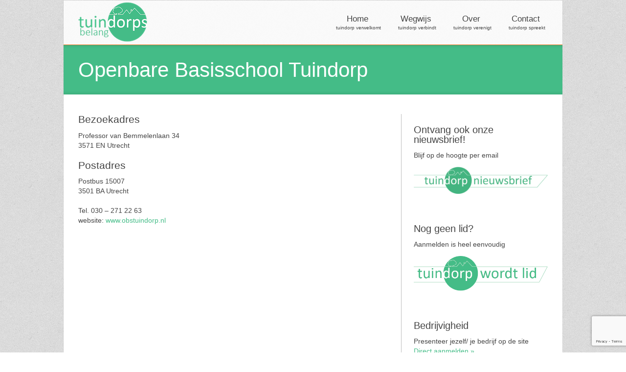

--- FILE ---
content_type: text/html; charset=UTF-8
request_url: https://www.tuindorpsbelang.nl/portfolio/openbare-basisschool-tuindorp/
body_size: 6738
content:
<!DOCTYPE html>
<!--[if lt IE 7]>      <html class="no-js lt-ie9 lt-ie8 lt-ie7" lang="nl"> <![endif]-->
<!--[if IE 7]>         <html class="no-js lt-ie9 lt-ie8" lang="nl"> <![endif]-->
<!--[if IE 8]>         <html class="no-js lt-ie9" lang="nl"> <![endif]-->
<!--[if gt IE 8]><!--> <html class="no-js" lang="nl"> <!--<![endif]-->
<head>
<meta charset="UTF-8" />
<!--[if IE]>
<meta http-equiv="X-UA-Compatible" content="IE=edge,chrome=1" />
<![endif]-->
<meta name="viewport" content="width=device-width, minimum-scale=1.0, initial-scale=1.0, user-scalable=no" />
<link rel="shortcut icon" href="https://www.tuindorpsbelang.nl/wp-content/uploads/2019/01/Tuindorps-belang-logo-vierkant.png" sizes="16x16" />
<link rel="apple-touch-icon" href="https://www.tuindorpsbelang.nl/wp-content/uploads/2019/01/Tuindorps-belang-logo-vierkant.png" />
<link rel="apple-touch-icon-precomposed" href="https://www.tuindorpsbelang.nl/wp-content/uploads/2019/01/Tuindorps-belang-logo-vierkant.png" />
<link rel="apple-touch-icon" sizes="72x72" href="https://www.tuindorpsbelang.nl/wp-content/uploads/2019/01/Tuindorps-belang-logo-vierkant.png" />
<link rel="apple-touch-icon-precomposed" sizes="72x72" href="https://www.tuindorpsbelang.nl/wp-content/uploads/2019/01/Tuindorps-belang-logo-vierkant.png" />
<link rel="apple-touch-icon" sizes="114x114" href="https://www.tuindorpsbelang.nl/wp-content/uploads/2019/01/Tuindorps-belang-logo-vierkant.png" />
<link rel="apple-touch-icon-precomposed" sizes="114x114" href="https://www.tuindorpsbelang.nl/wp-content/uploads/2019/01/Tuindorps-belang-logo-vierkant.png" />
<link rel="apple-touch-icon" sizes="144x144" href="https://www.tuindorpsbelang.nl/wp-content/uploads/2019/01/Tuindorps-belang-logo-vierkant.png" />
<link rel="apple-touch-icon-precomposed" sizes="144x144" href="https://www.tuindorpsbelang.nl/wp-content/uploads/2019/01/Tuindorps-belang-logo-vierkant.png" />
<!-- Feeds and Pingback -->
<link rel="profile" href="https://gmpg.org/xfn/11" />
<link rel="alternate" type="application/rss+xml" title="Tuindorps Belang RSS2 Feed" href="https://www.tuindorpsbelang.nl/feed/" />
<link rel="pingback" href="https://www.tuindorpsbelang.nl/xmlrpc.php" />
<title>Openbare Basisschool Tuindorp | Tuindorps Belang</title>
<meta name='robots' content='max-image-preview:large' />
<link rel='dns-prefetch' href='//www.google.com' />
<link rel='dns-prefetch' href='//s.w.org' />
<link rel="alternate" type="application/rss+xml" title="Tuindorps Belang &raquo; Feed" href="https://www.tuindorpsbelang.nl/feed/" />
<link rel="alternate" type="application/rss+xml" title="Tuindorps Belang &raquo; Reactiesfeed" href="https://www.tuindorpsbelang.nl/comments/feed/" />
<link rel="alternate" type="application/rss+xml" title="Tuindorps Belang &raquo; Openbare Basisschool Tuindorp Reactiesfeed" href="https://www.tuindorpsbelang.nl/portfolio/openbare-basisschool-tuindorp/feed/" />
<script type="text/javascript">
window._wpemojiSettings = {"baseUrl":"https:\/\/s.w.org\/images\/core\/emoji\/14.0.0\/72x72\/","ext":".png","svgUrl":"https:\/\/s.w.org\/images\/core\/emoji\/14.0.0\/svg\/","svgExt":".svg","source":{"concatemoji":"https:\/\/www.tuindorpsbelang.nl\/wp-includes\/js\/wp-emoji-release.min.js?ver=6.0"}};
/*! This file is auto-generated */
!function(e,a,t){var n,r,o,i=a.createElement("canvas"),p=i.getContext&&i.getContext("2d");function s(e,t){var a=String.fromCharCode,e=(p.clearRect(0,0,i.width,i.height),p.fillText(a.apply(this,e),0,0),i.toDataURL());return p.clearRect(0,0,i.width,i.height),p.fillText(a.apply(this,t),0,0),e===i.toDataURL()}function c(e){var t=a.createElement("script");t.src=e,t.defer=t.type="text/javascript",a.getElementsByTagName("head")[0].appendChild(t)}for(o=Array("flag","emoji"),t.supports={everything:!0,everythingExceptFlag:!0},r=0;r<o.length;r++)t.supports[o[r]]=function(e){if(!p||!p.fillText)return!1;switch(p.textBaseline="top",p.font="600 32px Arial",e){case"flag":return s([127987,65039,8205,9895,65039],[127987,65039,8203,9895,65039])?!1:!s([55356,56826,55356,56819],[55356,56826,8203,55356,56819])&&!s([55356,57332,56128,56423,56128,56418,56128,56421,56128,56430,56128,56423,56128,56447],[55356,57332,8203,56128,56423,8203,56128,56418,8203,56128,56421,8203,56128,56430,8203,56128,56423,8203,56128,56447]);case"emoji":return!s([129777,127995,8205,129778,127999],[129777,127995,8203,129778,127999])}return!1}(o[r]),t.supports.everything=t.supports.everything&&t.supports[o[r]],"flag"!==o[r]&&(t.supports.everythingExceptFlag=t.supports.everythingExceptFlag&&t.supports[o[r]]);t.supports.everythingExceptFlag=t.supports.everythingExceptFlag&&!t.supports.flag,t.DOMReady=!1,t.readyCallback=function(){t.DOMReady=!0},t.supports.everything||(n=function(){t.readyCallback()},a.addEventListener?(a.addEventListener("DOMContentLoaded",n,!1),e.addEventListener("load",n,!1)):(e.attachEvent("onload",n),a.attachEvent("onreadystatechange",function(){"complete"===a.readyState&&t.readyCallback()})),(e=t.source||{}).concatemoji?c(e.concatemoji):e.wpemoji&&e.twemoji&&(c(e.twemoji),c(e.wpemoji)))}(window,document,window._wpemojiSettings);
</script>
<style type="text/css">
img.wp-smiley,
img.emoji {
	display: inline !important;
	border: none !important;
	box-shadow: none !important;
	height: 1em !important;
	width: 1em !important;
	margin: 0 0.07em !important;
	vertical-align: -0.1em !important;
	background: none !important;
	padding: 0 !important;
}
</style>
	<link rel='stylesheet' id='wp-block-library-css'  href='https://www.tuindorpsbelang.nl/wp-includes/css/dist/block-library/style.min.css?ver=6.0' type='text/css' media='all' />
<style id='global-styles-inline-css' type='text/css'>
body{--wp--preset--color--black: #000000;--wp--preset--color--cyan-bluish-gray: #abb8c3;--wp--preset--color--white: #ffffff;--wp--preset--color--pale-pink: #f78da7;--wp--preset--color--vivid-red: #cf2e2e;--wp--preset--color--luminous-vivid-orange: #ff6900;--wp--preset--color--luminous-vivid-amber: #fcb900;--wp--preset--color--light-green-cyan: #7bdcb5;--wp--preset--color--vivid-green-cyan: #00d084;--wp--preset--color--pale-cyan-blue: #8ed1fc;--wp--preset--color--vivid-cyan-blue: #0693e3;--wp--preset--color--vivid-purple: #9b51e0;--wp--preset--gradient--vivid-cyan-blue-to-vivid-purple: linear-gradient(135deg,rgba(6,147,227,1) 0%,rgb(155,81,224) 100%);--wp--preset--gradient--light-green-cyan-to-vivid-green-cyan: linear-gradient(135deg,rgb(122,220,180) 0%,rgb(0,208,130) 100%);--wp--preset--gradient--luminous-vivid-amber-to-luminous-vivid-orange: linear-gradient(135deg,rgba(252,185,0,1) 0%,rgba(255,105,0,1) 100%);--wp--preset--gradient--luminous-vivid-orange-to-vivid-red: linear-gradient(135deg,rgba(255,105,0,1) 0%,rgb(207,46,46) 100%);--wp--preset--gradient--very-light-gray-to-cyan-bluish-gray: linear-gradient(135deg,rgb(238,238,238) 0%,rgb(169,184,195) 100%);--wp--preset--gradient--cool-to-warm-spectrum: linear-gradient(135deg,rgb(74,234,220) 0%,rgb(151,120,209) 20%,rgb(207,42,186) 40%,rgb(238,44,130) 60%,rgb(251,105,98) 80%,rgb(254,248,76) 100%);--wp--preset--gradient--blush-light-purple: linear-gradient(135deg,rgb(255,206,236) 0%,rgb(152,150,240) 100%);--wp--preset--gradient--blush-bordeaux: linear-gradient(135deg,rgb(254,205,165) 0%,rgb(254,45,45) 50%,rgb(107,0,62) 100%);--wp--preset--gradient--luminous-dusk: linear-gradient(135deg,rgb(255,203,112) 0%,rgb(199,81,192) 50%,rgb(65,88,208) 100%);--wp--preset--gradient--pale-ocean: linear-gradient(135deg,rgb(255,245,203) 0%,rgb(182,227,212) 50%,rgb(51,167,181) 100%);--wp--preset--gradient--electric-grass: linear-gradient(135deg,rgb(202,248,128) 0%,rgb(113,206,126) 100%);--wp--preset--gradient--midnight: linear-gradient(135deg,rgb(2,3,129) 0%,rgb(40,116,252) 100%);--wp--preset--duotone--dark-grayscale: url('#wp-duotone-dark-grayscale');--wp--preset--duotone--grayscale: url('#wp-duotone-grayscale');--wp--preset--duotone--purple-yellow: url('#wp-duotone-purple-yellow');--wp--preset--duotone--blue-red: url('#wp-duotone-blue-red');--wp--preset--duotone--midnight: url('#wp-duotone-midnight');--wp--preset--duotone--magenta-yellow: url('#wp-duotone-magenta-yellow');--wp--preset--duotone--purple-green: url('#wp-duotone-purple-green');--wp--preset--duotone--blue-orange: url('#wp-duotone-blue-orange');--wp--preset--font-size--small: 13px;--wp--preset--font-size--medium: 20px;--wp--preset--font-size--large: 36px;--wp--preset--font-size--x-large: 42px;}.has-black-color{color: var(--wp--preset--color--black) !important;}.has-cyan-bluish-gray-color{color: var(--wp--preset--color--cyan-bluish-gray) !important;}.has-white-color{color: var(--wp--preset--color--white) !important;}.has-pale-pink-color{color: var(--wp--preset--color--pale-pink) !important;}.has-vivid-red-color{color: var(--wp--preset--color--vivid-red) !important;}.has-luminous-vivid-orange-color{color: var(--wp--preset--color--luminous-vivid-orange) !important;}.has-luminous-vivid-amber-color{color: var(--wp--preset--color--luminous-vivid-amber) !important;}.has-light-green-cyan-color{color: var(--wp--preset--color--light-green-cyan) !important;}.has-vivid-green-cyan-color{color: var(--wp--preset--color--vivid-green-cyan) !important;}.has-pale-cyan-blue-color{color: var(--wp--preset--color--pale-cyan-blue) !important;}.has-vivid-cyan-blue-color{color: var(--wp--preset--color--vivid-cyan-blue) !important;}.has-vivid-purple-color{color: var(--wp--preset--color--vivid-purple) !important;}.has-black-background-color{background-color: var(--wp--preset--color--black) !important;}.has-cyan-bluish-gray-background-color{background-color: var(--wp--preset--color--cyan-bluish-gray) !important;}.has-white-background-color{background-color: var(--wp--preset--color--white) !important;}.has-pale-pink-background-color{background-color: var(--wp--preset--color--pale-pink) !important;}.has-vivid-red-background-color{background-color: var(--wp--preset--color--vivid-red) !important;}.has-luminous-vivid-orange-background-color{background-color: var(--wp--preset--color--luminous-vivid-orange) !important;}.has-luminous-vivid-amber-background-color{background-color: var(--wp--preset--color--luminous-vivid-amber) !important;}.has-light-green-cyan-background-color{background-color: var(--wp--preset--color--light-green-cyan) !important;}.has-vivid-green-cyan-background-color{background-color: var(--wp--preset--color--vivid-green-cyan) !important;}.has-pale-cyan-blue-background-color{background-color: var(--wp--preset--color--pale-cyan-blue) !important;}.has-vivid-cyan-blue-background-color{background-color: var(--wp--preset--color--vivid-cyan-blue) !important;}.has-vivid-purple-background-color{background-color: var(--wp--preset--color--vivid-purple) !important;}.has-black-border-color{border-color: var(--wp--preset--color--black) !important;}.has-cyan-bluish-gray-border-color{border-color: var(--wp--preset--color--cyan-bluish-gray) !important;}.has-white-border-color{border-color: var(--wp--preset--color--white) !important;}.has-pale-pink-border-color{border-color: var(--wp--preset--color--pale-pink) !important;}.has-vivid-red-border-color{border-color: var(--wp--preset--color--vivid-red) !important;}.has-luminous-vivid-orange-border-color{border-color: var(--wp--preset--color--luminous-vivid-orange) !important;}.has-luminous-vivid-amber-border-color{border-color: var(--wp--preset--color--luminous-vivid-amber) !important;}.has-light-green-cyan-border-color{border-color: var(--wp--preset--color--light-green-cyan) !important;}.has-vivid-green-cyan-border-color{border-color: var(--wp--preset--color--vivid-green-cyan) !important;}.has-pale-cyan-blue-border-color{border-color: var(--wp--preset--color--pale-cyan-blue) !important;}.has-vivid-cyan-blue-border-color{border-color: var(--wp--preset--color--vivid-cyan-blue) !important;}.has-vivid-purple-border-color{border-color: var(--wp--preset--color--vivid-purple) !important;}.has-vivid-cyan-blue-to-vivid-purple-gradient-background{background: var(--wp--preset--gradient--vivid-cyan-blue-to-vivid-purple) !important;}.has-light-green-cyan-to-vivid-green-cyan-gradient-background{background: var(--wp--preset--gradient--light-green-cyan-to-vivid-green-cyan) !important;}.has-luminous-vivid-amber-to-luminous-vivid-orange-gradient-background{background: var(--wp--preset--gradient--luminous-vivid-amber-to-luminous-vivid-orange) !important;}.has-luminous-vivid-orange-to-vivid-red-gradient-background{background: var(--wp--preset--gradient--luminous-vivid-orange-to-vivid-red) !important;}.has-very-light-gray-to-cyan-bluish-gray-gradient-background{background: var(--wp--preset--gradient--very-light-gray-to-cyan-bluish-gray) !important;}.has-cool-to-warm-spectrum-gradient-background{background: var(--wp--preset--gradient--cool-to-warm-spectrum) !important;}.has-blush-light-purple-gradient-background{background: var(--wp--preset--gradient--blush-light-purple) !important;}.has-blush-bordeaux-gradient-background{background: var(--wp--preset--gradient--blush-bordeaux) !important;}.has-luminous-dusk-gradient-background{background: var(--wp--preset--gradient--luminous-dusk) !important;}.has-pale-ocean-gradient-background{background: var(--wp--preset--gradient--pale-ocean) !important;}.has-electric-grass-gradient-background{background: var(--wp--preset--gradient--electric-grass) !important;}.has-midnight-gradient-background{background: var(--wp--preset--gradient--midnight) !important;}.has-small-font-size{font-size: var(--wp--preset--font-size--small) !important;}.has-medium-font-size{font-size: var(--wp--preset--font-size--medium) !important;}.has-large-font-size{font-size: var(--wp--preset--font-size--large) !important;}.has-x-large-font-size{font-size: var(--wp--preset--font-size--x-large) !important;}
</style>
<link rel='stylesheet' id='contact-form-7-css'  href='https://www.tuindorpsbelang.nl/wp-content/plugins/contact-form-7/includes/css/styles.css?ver=5.5.6.1' type='text/css' media='all' />
<link rel='stylesheet' id='theme-style-css'  href='https://www.tuindorpsbelang.nl/wp-content/themes/striking_r-19/css/screen_complex.min.css?ver=6.0' type='text/css' media='all' />
<link rel='stylesheet' id='theme-responsive-css'  href='https://www.tuindorpsbelang.nl/wp-content/themes/striking_r-19/css/responsive.min.css?ver=6.0' type='text/css' media='all' />
<link rel='stylesheet' id='theme-skin-css'  href='https://www.tuindorpsbelang.nl/wp-content/uploads/strikingr/skin.css?ver=1.737.921.608' type='text/css' media='all' />
<script type='text/javascript' src='https://www.tuindorpsbelang.nl/wp-includes/js/jquery/jquery.min.js?ver=3.6.0' id='jquery-core-js'></script>
<script type='text/javascript' src='https://www.tuindorpsbelang.nl/wp-includes/js/jquery/jquery-migrate.min.js?ver=3.3.2' id='jquery-migrate-js'></script>
<script type='text/javascript' src='https://www.tuindorpsbelang.nl/wp-content/themes/striking_r-19/js/jquery.fancybox.min.js?ver=2.1.5' id='jquery-fancybox-js'></script>
<script type='text/javascript' src='https://www.tuindorpsbelang.nl/wp-content/themes/striking_r-19/js/jquery.browser.min.js?ver=6.0' id='jquery-browser-js'></script>
<script type='text/javascript' src='https://www.tuindorpsbelang.nl/wp-content/themes/striking_r-19/js/custom.combine.js?ver=6.0' id='custom-js-js'></script>
<script type='text/javascript' src='https://www.tuindorpsbelang.nl/wp-content/themes/striking_r-19/js/jquery-sticker.min.js?ver=0.6.5' id='jquery-sticker-js'></script>
<script type='text/javascript' src='https://www.tuindorpsbelang.nl/wp-content/themes/striking_r-19/js/jquery.stickyfooter.min.js?ver=1.0' id='jquery-stickyfooter-js'></script>
<link rel="https://api.w.org/" href="https://www.tuindorpsbelang.nl/wp-json/" /><link rel="EditURI" type="application/rsd+xml" title="RSD" href="https://www.tuindorpsbelang.nl/xmlrpc.php?rsd" />
<link rel="wlwmanifest" type="application/wlwmanifest+xml" href="https://www.tuindorpsbelang.nl/wp-includes/wlwmanifest.xml" /> 
<meta name="generator" content="WordPress 6.0" />
<link rel="canonical" href="https://www.tuindorpsbelang.nl/portfolio/openbare-basisschool-tuindorp/" />
<link rel='shortlink' href='https://www.tuindorpsbelang.nl/?p=362' />
<link rel="alternate" type="application/json+oembed" href="https://www.tuindorpsbelang.nl/wp-json/oembed/1.0/embed?url=https%3A%2F%2Fwww.tuindorpsbelang.nl%2Fportfolio%2Fopenbare-basisschool-tuindorp%2F" />
<link rel="alternate" type="text/xml+oembed" href="https://www.tuindorpsbelang.nl/wp-json/oembed/1.0/embed?url=https%3A%2F%2Fwww.tuindorpsbelang.nl%2Fportfolio%2Fopenbare-basisschool-tuindorp%2F&#038;format=xml" />
<script type="text/javascript">
var image_url='https://www.tuindorpsbelang.nl/wp-content/themes/striking_r-19/images';
var theme_url='https://www.tuindorpsbelang.nl/wp-content/themes/striking_r-19';
var responsve_image_resize=true;
var fancybox_options = {
	skin:'theme',
	title_type:'float',
	width:800,
	height:600,
	autoSize:true,
	autoWidth:false,
	autoHeight:false,
	fitToView:true,
	aspectRatio:false,
	arrows:true,
	closeBtn:true,
	closeClick:false,
	nextClick:false,
	autoPlay:false,
	playSpeed:3000,
	preload:3,
	loop:true,
	thumbnail:true,
	thumbnail_width:50,
	thumbnail_height:50,
	thumbnail_position:'bottom'
};
var pie_progress_bar_color = "#3cabce",
	pie_progress_track_color = "#e5e5e5";
var gmap_api_key = "xvytjmdf";
var nav2select_indentString = "–";
var nav2select_defaultText = "Navigate to...";
var responsive_menu_location = "manual";
var responsive_menu_position = "";
var sticky_footer_target = "768";
</script>

<!--[if IE 6 ]>
	<link href="https://www.tuindorpsbelang.nl/wp-content/themes/striking_r-19/css/ie6.css" media="screen" rel="stylesheet" type="text/css">
	<script type="text/javascript" src="https://www.tuindorpsbelang.nl/wp-content/themes/striking_r-19/js/dd_belatedpng-min.js"></script>
	<script type="text/javascript" src="https://www.tuindorpsbelang.nl/wp-content/themes/striking_r-19/js/ie6.js"></script>
<![endif]-->
<!--[if IE 7 ]>
<link href="https://www.tuindorpsbelang.nl/wp-content/themes/striking_r-19/css/ie7.css" media="screen" rel="stylesheet" type="text/css">
<![endif]-->
<!--[if IE 8 ]>
<link href="https://www.tuindorpsbelang.nl/wp-content/themes/striking_r-19/css/ie8.css" media="screen" rel="stylesheet" type="text/css">
<![endif]-->
<!--[if IE]>
	<script type="text/javascript" src="https://www.tuindorpsbelang.nl/wp-content/themes/striking_r-19/js/html5shiv.js"></script>
<![endif]-->
<!-- Make IE8 and below responsive by adding CSS3 MediaQuery support -->
<!--[if lt IE 9]>
  <script type='text/javascript' src='https://www.tuindorpsbelang.nl/wp-content/themes/striking_r-19/js/css3-mediaqueries.js'></script> 
<![endif]-->
</head>
<body data-rsssl=1 class="portfolio-template-default single single-portfolio postid-362 scroll-to-top scroll-to-top-circle responsive box-layout has-shadow no-gradient">
<svg xmlns="http://www.w3.org/2000/svg" viewBox="0 0 0 0" width="0" height="0" focusable="false" role="none" style="visibility: hidden; position: absolute; left: -9999px; overflow: hidden;" ><defs><filter id="wp-duotone-dark-grayscale"><feColorMatrix color-interpolation-filters="sRGB" type="matrix" values=" .299 .587 .114 0 0 .299 .587 .114 0 0 .299 .587 .114 0 0 .299 .587 .114 0 0 " /><feComponentTransfer color-interpolation-filters="sRGB" ><feFuncR type="table" tableValues="0 0.498039215686" /><feFuncG type="table" tableValues="0 0.498039215686" /><feFuncB type="table" tableValues="0 0.498039215686" /><feFuncA type="table" tableValues="1 1" /></feComponentTransfer><feComposite in2="SourceGraphic" operator="in" /></filter></defs></svg><svg xmlns="http://www.w3.org/2000/svg" viewBox="0 0 0 0" width="0" height="0" focusable="false" role="none" style="visibility: hidden; position: absolute; left: -9999px; overflow: hidden;" ><defs><filter id="wp-duotone-grayscale"><feColorMatrix color-interpolation-filters="sRGB" type="matrix" values=" .299 .587 .114 0 0 .299 .587 .114 0 0 .299 .587 .114 0 0 .299 .587 .114 0 0 " /><feComponentTransfer color-interpolation-filters="sRGB" ><feFuncR type="table" tableValues="0 1" /><feFuncG type="table" tableValues="0 1" /><feFuncB type="table" tableValues="0 1" /><feFuncA type="table" tableValues="1 1" /></feComponentTransfer><feComposite in2="SourceGraphic" operator="in" /></filter></defs></svg><svg xmlns="http://www.w3.org/2000/svg" viewBox="0 0 0 0" width="0" height="0" focusable="false" role="none" style="visibility: hidden; position: absolute; left: -9999px; overflow: hidden;" ><defs><filter id="wp-duotone-purple-yellow"><feColorMatrix color-interpolation-filters="sRGB" type="matrix" values=" .299 .587 .114 0 0 .299 .587 .114 0 0 .299 .587 .114 0 0 .299 .587 .114 0 0 " /><feComponentTransfer color-interpolation-filters="sRGB" ><feFuncR type="table" tableValues="0.549019607843 0.988235294118" /><feFuncG type="table" tableValues="0 1" /><feFuncB type="table" tableValues="0.717647058824 0.254901960784" /><feFuncA type="table" tableValues="1 1" /></feComponentTransfer><feComposite in2="SourceGraphic" operator="in" /></filter></defs></svg><svg xmlns="http://www.w3.org/2000/svg" viewBox="0 0 0 0" width="0" height="0" focusable="false" role="none" style="visibility: hidden; position: absolute; left: -9999px; overflow: hidden;" ><defs><filter id="wp-duotone-blue-red"><feColorMatrix color-interpolation-filters="sRGB" type="matrix" values=" .299 .587 .114 0 0 .299 .587 .114 0 0 .299 .587 .114 0 0 .299 .587 .114 0 0 " /><feComponentTransfer color-interpolation-filters="sRGB" ><feFuncR type="table" tableValues="0 1" /><feFuncG type="table" tableValues="0 0.278431372549" /><feFuncB type="table" tableValues="0.592156862745 0.278431372549" /><feFuncA type="table" tableValues="1 1" /></feComponentTransfer><feComposite in2="SourceGraphic" operator="in" /></filter></defs></svg><svg xmlns="http://www.w3.org/2000/svg" viewBox="0 0 0 0" width="0" height="0" focusable="false" role="none" style="visibility: hidden; position: absolute; left: -9999px; overflow: hidden;" ><defs><filter id="wp-duotone-midnight"><feColorMatrix color-interpolation-filters="sRGB" type="matrix" values=" .299 .587 .114 0 0 .299 .587 .114 0 0 .299 .587 .114 0 0 .299 .587 .114 0 0 " /><feComponentTransfer color-interpolation-filters="sRGB" ><feFuncR type="table" tableValues="0 0" /><feFuncG type="table" tableValues="0 0.647058823529" /><feFuncB type="table" tableValues="0 1" /><feFuncA type="table" tableValues="1 1" /></feComponentTransfer><feComposite in2="SourceGraphic" operator="in" /></filter></defs></svg><svg xmlns="http://www.w3.org/2000/svg" viewBox="0 0 0 0" width="0" height="0" focusable="false" role="none" style="visibility: hidden; position: absolute; left: -9999px; overflow: hidden;" ><defs><filter id="wp-duotone-magenta-yellow"><feColorMatrix color-interpolation-filters="sRGB" type="matrix" values=" .299 .587 .114 0 0 .299 .587 .114 0 0 .299 .587 .114 0 0 .299 .587 .114 0 0 " /><feComponentTransfer color-interpolation-filters="sRGB" ><feFuncR type="table" tableValues="0.780392156863 1" /><feFuncG type="table" tableValues="0 0.949019607843" /><feFuncB type="table" tableValues="0.352941176471 0.470588235294" /><feFuncA type="table" tableValues="1 1" /></feComponentTransfer><feComposite in2="SourceGraphic" operator="in" /></filter></defs></svg><svg xmlns="http://www.w3.org/2000/svg" viewBox="0 0 0 0" width="0" height="0" focusable="false" role="none" style="visibility: hidden; position: absolute; left: -9999px; overflow: hidden;" ><defs><filter id="wp-duotone-purple-green"><feColorMatrix color-interpolation-filters="sRGB" type="matrix" values=" .299 .587 .114 0 0 .299 .587 .114 0 0 .299 .587 .114 0 0 .299 .587 .114 0 0 " /><feComponentTransfer color-interpolation-filters="sRGB" ><feFuncR type="table" tableValues="0.650980392157 0.403921568627" /><feFuncG type="table" tableValues="0 1" /><feFuncB type="table" tableValues="0.447058823529 0.4" /><feFuncA type="table" tableValues="1 1" /></feComponentTransfer><feComposite in2="SourceGraphic" operator="in" /></filter></defs></svg><svg xmlns="http://www.w3.org/2000/svg" viewBox="0 0 0 0" width="0" height="0" focusable="false" role="none" style="visibility: hidden; position: absolute; left: -9999px; overflow: hidden;" ><defs><filter id="wp-duotone-blue-orange"><feColorMatrix color-interpolation-filters="sRGB" type="matrix" values=" .299 .587 .114 0 0 .299 .587 .114 0 0 .299 .587 .114 0 0 .299 .587 .114 0 0 " /><feComponentTransfer color-interpolation-filters="sRGB" ><feFuncR type="table" tableValues="0.0980392156863 1" /><feFuncG type="table" tableValues="0 0.662745098039" /><feFuncB type="table" tableValues="0.847058823529 0.419607843137" /><feFuncA type="table" tableValues="1 1" /></feComponentTransfer><feComposite in2="SourceGraphic" operator="in" /></filter></defs></svg><div class="body-wrapper">
<header id="header">
	<div class="inner">
		<div id="logo" class="theme_logo_img logo-has-mobile"><a href="https://www.tuindorpsbelang.nl/"><img class="site-logo ie_png" width="151" height="80" src="https://www.tuindorpsbelang.nl/wp-content/uploads/2014/01/Tuindorps-belang-logo-80.png" alt="Tuindorps Belang"/><img class="mobile-logo ie_png" width="151" height="80" src="https://www.tuindorpsbelang.nl/wp-content/uploads/2014/01/Tuindorps-belang-logo-80.png" alt="Tuindorps Belang"/></a></div>		<nav id="navigation" class="jqueryslidemenu"><ul id="menu-hoofdmenu" class="menu"><li id="menu-item-19" class="menu-item menu-item-type-post_type menu-item-object-page menu-item-home menu-item-19"><a href="https://www.tuindorpsbelang.nl/">Home&nbsp;<span class="menu-subtitle">tuindorp verwelkomt</span></a></li>
<li id="menu-item-22" class="menu-item menu-item-type-post_type menu-item-object-page menu-item-22"><a href="https://www.tuindorpsbelang.nl/wegwijs/">Wegwijs&nbsp;<span class="menu-subtitle">tuindorp verbindt</span></a></li>
<li id="menu-item-23" class="menu-item menu-item-type-post_type menu-item-object-page menu-item-23"><a href="https://www.tuindorpsbelang.nl/over/">Over&nbsp;<span class="menu-subtitle">tuindorp verenigt</span></a></li>
<li id="menu-item-24" class="menu-item menu-item-type-post_type menu-item-object-page menu-item-24"><a href="https://www.tuindorpsbelang.nl/contact/">Contact&nbsp;<span class="menu-subtitle">tuindorp spreekt</span></a></li>
</ul></nav>	</div>
</header>
<article class="post-362 portfolio type-portfolio status-publish hentry">
<div id="feature"><div class="top_shadow"></div><div class="inner"><h1 class="entry-title">Openbare Basisschool Tuindorp</h1></div><div class="bottom_shadow"></div></div><div id="page">
	<div class="inner right_sidebar">
				<div id="main">
	<div id="post-362" class="entry content entry-content type-portfolio">
	<header>
			</header>
	<h3>Bezoekadres</h3>
<p>Professor van Bemmelenlaan 34<br />
3571 EN Utrecht</p>
<h3>Postadres</h3>
<p>Postbus 15007<br />
3501 BA Utrecht</p>
<p>Tel. 030 &#8211; 271 22 63<br />
website: <a href="http://www.obstuindorp.nl" target="_blank">www.obstuindorp.nl</a></p>
		<footer>
		<time class="published updated hidden" datetime="2014-02-08"><a href="https://www.tuindorpsbelang.nl/portfolio/openbare-basisschool-tuindorp/">8 februari, 2014</a></time>
<span class="author vcard hidden"><span class="fn">Web Beheerder</span></span>
	</footer>
	<div class="clearboth"></div>
</div>		</div>
		<aside id="sidebar">
	<div id="sidebar_content" class="lessgap"><section id="custom_html-5" class="widget_text widget widget_custom_html"><h3 class="widgettitle">Ontvang ook onze nieuwsbrief!</h3><div class="textwidget custom-html-widget"><p>Blijf op de hoogte per email</p><a href="https://www.tuindorpsbelang.nl/ontvang-de-nieuwsbrief/"><img title="Aanmelden nieuwsbrief" alt="Afbeelding aanmelden nieuwsbrief" src="https://www.tuindorpsbelang.nl/wp-content/uploads/2020/10/Tuindorps-belang-logo-nieuwsbrief.png"></a></div></section><section id="custom_html-6" class="widget_text widget widget_custom_html"><h3 class="widgettitle">Nog geen lid?</h3><div class="textwidget custom-html-widget"><p>Aanmelden is heel eenvoudig</p><a href="https://www.tuindorpsbelang.nl/wordt-lid/"><img title="Wordt lid" alt="Afbeelding lid worden" src="https://www.tuindorpsbelang.nl/wp-content/uploads/2020/10/Tuindorps-belang-logo-wordt-lid.png"></a></div></section><section id="custom_html-7" class="widget_text widget widget_custom_html"><h3 class="widgettitle">Bedrijvigheid</h3><div class="textwidget custom-html-widget">Presenteer jezelf/ je bedrijf op de site<br /><a href="https://www.tuindorpsbelang.nl/aanmelden-tuindorp-bedrijvigheid/" title="Aanmelden Tuindorp Bedrijvigheid">Direct aanmelden »</a><br /><a href="https://www.tuindorpsbelang.nl/wegwijs/bedrijvigheid/" title="Tuindorp Bedrijvigheid">Bekijk het overzicht »</a></div></section><section id="social-6" class="widget widget_social"><h3 class="widgettitle">Volg Tuindorps belang op</h3>		<div class="social_wrap social_animation_scale komodomedia_32">
			<a href="http://www.facebook.com/TuindorpsBelang" rel="nofollow" target="_blank"><img width="32" height="32"  src="https://www.tuindorpsbelang.nl/wp-content/themes/striking_r-19/images/social/komodomedia_32/facebook_32.png" alt="Volg Tuindorps belang op Facebook" title="Volg Tuindorps belang op Facebook"/></a><a href="https://www.instagram.com/tuindorpsbelang/" rel="nofollow" target="_blank"><img width="32" height="32"  src="https://www.tuindorpsbelang.nl/wp-content/themes/striking_r-19/images/social/komodomedia_32/instagram_32.png" alt="Volg Tuindorps belang op Instagram" title="Volg Tuindorps belang op Instagram"/></a>		</div>
		</section></div>
</aside>
		<div class="clearboth"></div>
	</div>
</div>
</article>
<footer id="footer">
	<div id="footer_shadow"></div>
	<div class="inner">
			<div id="footer_widget_area_one" class="one_fourth"></div>
			<div id="footer_widget_area_two" class="one_fourth"></div>
			<div id="footer_widget_area_three" class="one_fourth"></div>
			<div id="footer_widget_area_four" class="one_fourth last"></div>
		<div class="clearboth"></div>
	</div>
	<div id="footer_bottom">
		<div class="inner">			
<div id="footer_right_area"></div>			<div id="copyright">Copyright © 2025 Vereniging Tuindorps Belang | <a href="https://www.tuindorpsbelang.nl/avg/" target="_blank" title="Privacyverklaring">Privacyverklaring</a> | <a href="https://www.rmws.nl" target="_blank" title="Webhosting | Domeinregistratie | Software ontwikkeling">Powered by RM Web Services</a></div>
			<div class="clearboth"></div>
		</div>
	</div>
</footer>
<script type='text/javascript' src='https://www.tuindorpsbelang.nl/wp-includes/js/dist/vendor/regenerator-runtime.min.js?ver=0.13.9' id='regenerator-runtime-js'></script>
<script type='text/javascript' src='https://www.tuindorpsbelang.nl/wp-includes/js/dist/vendor/wp-polyfill.min.js?ver=3.15.0' id='wp-polyfill-js'></script>
<script type='text/javascript' id='contact-form-7-js-extra'>
/* <![CDATA[ */
var wpcf7 = {"api":{"root":"https:\/\/www.tuindorpsbelang.nl\/wp-json\/","namespace":"contact-form-7\/v1"}};
/* ]]> */
</script>
<script type='text/javascript' src='https://www.tuindorpsbelang.nl/wp-content/plugins/contact-form-7/includes/js/index.js?ver=5.5.6.1' id='contact-form-7-js'></script>
<script type='text/javascript' src='https://www.tuindorpsbelang.nl/wp-includes/js/comment-reply.min.js?ver=6.0' id='comment-reply-js'></script>
<script type='text/javascript' src='https://www.google.com/recaptcha/api.js?render=6LdbYpQUAAAAAMLLjcqlFMb3-V59r7UrfnhL5cdE&#038;ver=3.0' id='google-recaptcha-js'></script>
<script type='text/javascript' id='wpcf7-recaptcha-js-extra'>
/* <![CDATA[ */
var wpcf7_recaptcha = {"sitekey":"6LdbYpQUAAAAAMLLjcqlFMb3-V59r7UrfnhL5cdE","actions":{"homepage":"homepage","contactform":"contactform"}};
/* ]]> */
</script>
<script type='text/javascript' src='https://www.tuindorpsbelang.nl/wp-content/plugins/contact-form-7/modules/recaptcha/index.js?ver=5.5.6.1' id='wpcf7-recaptcha-js'></script>
</div>
<script>
  (function(i,s,o,g,r,a,m){i['GoogleAnalyticsObject']=r;i[r]=i[r]||function(){
  (i[r].q=i[r].q||[]).push(arguments)},i[r].l=1*new Date();a=s.createElement(o),
  m=s.getElementsByTagName(o)[0];a.async=1;a.src=g;m.parentNode.insertBefore(a,m)
  })(window,document,'script','//www.google-analytics.com/analytics.js','ga');

  ga('create', 'UA-49609990-1', 'tuindorpsbelang.nl');
  ga('send', 'pageview');

</script><script>
  (function(i,s,o,g,r,a,m){i['GoogleAnalyticsObject']=r;i[r]=i[r]||function(){
  (i[r].q=i[r].q||[]).push(arguments)},i[r].l=1*new Date();a=s.createElement(o),
  m=s.getElementsByTagName(o)[0];a.async=1;a.src=g;m.parentNode.insertBefore(a,m)
  })(window,document,'script','//www.google-analytics.com/analytics.js','ga');

  ga('create', 'UA-47815573-1', 'rmws.nl');
  ga('send', 'pageview');

</script></body>
</html>

--- FILE ---
content_type: text/html; charset=utf-8
request_url: https://www.google.com/recaptcha/api2/anchor?ar=1&k=6LdbYpQUAAAAAMLLjcqlFMb3-V59r7UrfnhL5cdE&co=aHR0cHM6Ly93d3cudHVpbmRvcnBzYmVsYW5nLm5sOjQ0Mw..&hl=en&v=PoyoqOPhxBO7pBk68S4YbpHZ&size=invisible&anchor-ms=20000&execute-ms=30000&cb=57tkpumw17mm
body_size: 48642
content:
<!DOCTYPE HTML><html dir="ltr" lang="en"><head><meta http-equiv="Content-Type" content="text/html; charset=UTF-8">
<meta http-equiv="X-UA-Compatible" content="IE=edge">
<title>reCAPTCHA</title>
<style type="text/css">
/* cyrillic-ext */
@font-face {
  font-family: 'Roboto';
  font-style: normal;
  font-weight: 400;
  font-stretch: 100%;
  src: url(//fonts.gstatic.com/s/roboto/v48/KFO7CnqEu92Fr1ME7kSn66aGLdTylUAMa3GUBHMdazTgWw.woff2) format('woff2');
  unicode-range: U+0460-052F, U+1C80-1C8A, U+20B4, U+2DE0-2DFF, U+A640-A69F, U+FE2E-FE2F;
}
/* cyrillic */
@font-face {
  font-family: 'Roboto';
  font-style: normal;
  font-weight: 400;
  font-stretch: 100%;
  src: url(//fonts.gstatic.com/s/roboto/v48/KFO7CnqEu92Fr1ME7kSn66aGLdTylUAMa3iUBHMdazTgWw.woff2) format('woff2');
  unicode-range: U+0301, U+0400-045F, U+0490-0491, U+04B0-04B1, U+2116;
}
/* greek-ext */
@font-face {
  font-family: 'Roboto';
  font-style: normal;
  font-weight: 400;
  font-stretch: 100%;
  src: url(//fonts.gstatic.com/s/roboto/v48/KFO7CnqEu92Fr1ME7kSn66aGLdTylUAMa3CUBHMdazTgWw.woff2) format('woff2');
  unicode-range: U+1F00-1FFF;
}
/* greek */
@font-face {
  font-family: 'Roboto';
  font-style: normal;
  font-weight: 400;
  font-stretch: 100%;
  src: url(//fonts.gstatic.com/s/roboto/v48/KFO7CnqEu92Fr1ME7kSn66aGLdTylUAMa3-UBHMdazTgWw.woff2) format('woff2');
  unicode-range: U+0370-0377, U+037A-037F, U+0384-038A, U+038C, U+038E-03A1, U+03A3-03FF;
}
/* math */
@font-face {
  font-family: 'Roboto';
  font-style: normal;
  font-weight: 400;
  font-stretch: 100%;
  src: url(//fonts.gstatic.com/s/roboto/v48/KFO7CnqEu92Fr1ME7kSn66aGLdTylUAMawCUBHMdazTgWw.woff2) format('woff2');
  unicode-range: U+0302-0303, U+0305, U+0307-0308, U+0310, U+0312, U+0315, U+031A, U+0326-0327, U+032C, U+032F-0330, U+0332-0333, U+0338, U+033A, U+0346, U+034D, U+0391-03A1, U+03A3-03A9, U+03B1-03C9, U+03D1, U+03D5-03D6, U+03F0-03F1, U+03F4-03F5, U+2016-2017, U+2034-2038, U+203C, U+2040, U+2043, U+2047, U+2050, U+2057, U+205F, U+2070-2071, U+2074-208E, U+2090-209C, U+20D0-20DC, U+20E1, U+20E5-20EF, U+2100-2112, U+2114-2115, U+2117-2121, U+2123-214F, U+2190, U+2192, U+2194-21AE, U+21B0-21E5, U+21F1-21F2, U+21F4-2211, U+2213-2214, U+2216-22FF, U+2308-230B, U+2310, U+2319, U+231C-2321, U+2336-237A, U+237C, U+2395, U+239B-23B7, U+23D0, U+23DC-23E1, U+2474-2475, U+25AF, U+25B3, U+25B7, U+25BD, U+25C1, U+25CA, U+25CC, U+25FB, U+266D-266F, U+27C0-27FF, U+2900-2AFF, U+2B0E-2B11, U+2B30-2B4C, U+2BFE, U+3030, U+FF5B, U+FF5D, U+1D400-1D7FF, U+1EE00-1EEFF;
}
/* symbols */
@font-face {
  font-family: 'Roboto';
  font-style: normal;
  font-weight: 400;
  font-stretch: 100%;
  src: url(//fonts.gstatic.com/s/roboto/v48/KFO7CnqEu92Fr1ME7kSn66aGLdTylUAMaxKUBHMdazTgWw.woff2) format('woff2');
  unicode-range: U+0001-000C, U+000E-001F, U+007F-009F, U+20DD-20E0, U+20E2-20E4, U+2150-218F, U+2190, U+2192, U+2194-2199, U+21AF, U+21E6-21F0, U+21F3, U+2218-2219, U+2299, U+22C4-22C6, U+2300-243F, U+2440-244A, U+2460-24FF, U+25A0-27BF, U+2800-28FF, U+2921-2922, U+2981, U+29BF, U+29EB, U+2B00-2BFF, U+4DC0-4DFF, U+FFF9-FFFB, U+10140-1018E, U+10190-1019C, U+101A0, U+101D0-101FD, U+102E0-102FB, U+10E60-10E7E, U+1D2C0-1D2D3, U+1D2E0-1D37F, U+1F000-1F0FF, U+1F100-1F1AD, U+1F1E6-1F1FF, U+1F30D-1F30F, U+1F315, U+1F31C, U+1F31E, U+1F320-1F32C, U+1F336, U+1F378, U+1F37D, U+1F382, U+1F393-1F39F, U+1F3A7-1F3A8, U+1F3AC-1F3AF, U+1F3C2, U+1F3C4-1F3C6, U+1F3CA-1F3CE, U+1F3D4-1F3E0, U+1F3ED, U+1F3F1-1F3F3, U+1F3F5-1F3F7, U+1F408, U+1F415, U+1F41F, U+1F426, U+1F43F, U+1F441-1F442, U+1F444, U+1F446-1F449, U+1F44C-1F44E, U+1F453, U+1F46A, U+1F47D, U+1F4A3, U+1F4B0, U+1F4B3, U+1F4B9, U+1F4BB, U+1F4BF, U+1F4C8-1F4CB, U+1F4D6, U+1F4DA, U+1F4DF, U+1F4E3-1F4E6, U+1F4EA-1F4ED, U+1F4F7, U+1F4F9-1F4FB, U+1F4FD-1F4FE, U+1F503, U+1F507-1F50B, U+1F50D, U+1F512-1F513, U+1F53E-1F54A, U+1F54F-1F5FA, U+1F610, U+1F650-1F67F, U+1F687, U+1F68D, U+1F691, U+1F694, U+1F698, U+1F6AD, U+1F6B2, U+1F6B9-1F6BA, U+1F6BC, U+1F6C6-1F6CF, U+1F6D3-1F6D7, U+1F6E0-1F6EA, U+1F6F0-1F6F3, U+1F6F7-1F6FC, U+1F700-1F7FF, U+1F800-1F80B, U+1F810-1F847, U+1F850-1F859, U+1F860-1F887, U+1F890-1F8AD, U+1F8B0-1F8BB, U+1F8C0-1F8C1, U+1F900-1F90B, U+1F93B, U+1F946, U+1F984, U+1F996, U+1F9E9, U+1FA00-1FA6F, U+1FA70-1FA7C, U+1FA80-1FA89, U+1FA8F-1FAC6, U+1FACE-1FADC, U+1FADF-1FAE9, U+1FAF0-1FAF8, U+1FB00-1FBFF;
}
/* vietnamese */
@font-face {
  font-family: 'Roboto';
  font-style: normal;
  font-weight: 400;
  font-stretch: 100%;
  src: url(//fonts.gstatic.com/s/roboto/v48/KFO7CnqEu92Fr1ME7kSn66aGLdTylUAMa3OUBHMdazTgWw.woff2) format('woff2');
  unicode-range: U+0102-0103, U+0110-0111, U+0128-0129, U+0168-0169, U+01A0-01A1, U+01AF-01B0, U+0300-0301, U+0303-0304, U+0308-0309, U+0323, U+0329, U+1EA0-1EF9, U+20AB;
}
/* latin-ext */
@font-face {
  font-family: 'Roboto';
  font-style: normal;
  font-weight: 400;
  font-stretch: 100%;
  src: url(//fonts.gstatic.com/s/roboto/v48/KFO7CnqEu92Fr1ME7kSn66aGLdTylUAMa3KUBHMdazTgWw.woff2) format('woff2');
  unicode-range: U+0100-02BA, U+02BD-02C5, U+02C7-02CC, U+02CE-02D7, U+02DD-02FF, U+0304, U+0308, U+0329, U+1D00-1DBF, U+1E00-1E9F, U+1EF2-1EFF, U+2020, U+20A0-20AB, U+20AD-20C0, U+2113, U+2C60-2C7F, U+A720-A7FF;
}
/* latin */
@font-face {
  font-family: 'Roboto';
  font-style: normal;
  font-weight: 400;
  font-stretch: 100%;
  src: url(//fonts.gstatic.com/s/roboto/v48/KFO7CnqEu92Fr1ME7kSn66aGLdTylUAMa3yUBHMdazQ.woff2) format('woff2');
  unicode-range: U+0000-00FF, U+0131, U+0152-0153, U+02BB-02BC, U+02C6, U+02DA, U+02DC, U+0304, U+0308, U+0329, U+2000-206F, U+20AC, U+2122, U+2191, U+2193, U+2212, U+2215, U+FEFF, U+FFFD;
}
/* cyrillic-ext */
@font-face {
  font-family: 'Roboto';
  font-style: normal;
  font-weight: 500;
  font-stretch: 100%;
  src: url(//fonts.gstatic.com/s/roboto/v48/KFO7CnqEu92Fr1ME7kSn66aGLdTylUAMa3GUBHMdazTgWw.woff2) format('woff2');
  unicode-range: U+0460-052F, U+1C80-1C8A, U+20B4, U+2DE0-2DFF, U+A640-A69F, U+FE2E-FE2F;
}
/* cyrillic */
@font-face {
  font-family: 'Roboto';
  font-style: normal;
  font-weight: 500;
  font-stretch: 100%;
  src: url(//fonts.gstatic.com/s/roboto/v48/KFO7CnqEu92Fr1ME7kSn66aGLdTylUAMa3iUBHMdazTgWw.woff2) format('woff2');
  unicode-range: U+0301, U+0400-045F, U+0490-0491, U+04B0-04B1, U+2116;
}
/* greek-ext */
@font-face {
  font-family: 'Roboto';
  font-style: normal;
  font-weight: 500;
  font-stretch: 100%;
  src: url(//fonts.gstatic.com/s/roboto/v48/KFO7CnqEu92Fr1ME7kSn66aGLdTylUAMa3CUBHMdazTgWw.woff2) format('woff2');
  unicode-range: U+1F00-1FFF;
}
/* greek */
@font-face {
  font-family: 'Roboto';
  font-style: normal;
  font-weight: 500;
  font-stretch: 100%;
  src: url(//fonts.gstatic.com/s/roboto/v48/KFO7CnqEu92Fr1ME7kSn66aGLdTylUAMa3-UBHMdazTgWw.woff2) format('woff2');
  unicode-range: U+0370-0377, U+037A-037F, U+0384-038A, U+038C, U+038E-03A1, U+03A3-03FF;
}
/* math */
@font-face {
  font-family: 'Roboto';
  font-style: normal;
  font-weight: 500;
  font-stretch: 100%;
  src: url(//fonts.gstatic.com/s/roboto/v48/KFO7CnqEu92Fr1ME7kSn66aGLdTylUAMawCUBHMdazTgWw.woff2) format('woff2');
  unicode-range: U+0302-0303, U+0305, U+0307-0308, U+0310, U+0312, U+0315, U+031A, U+0326-0327, U+032C, U+032F-0330, U+0332-0333, U+0338, U+033A, U+0346, U+034D, U+0391-03A1, U+03A3-03A9, U+03B1-03C9, U+03D1, U+03D5-03D6, U+03F0-03F1, U+03F4-03F5, U+2016-2017, U+2034-2038, U+203C, U+2040, U+2043, U+2047, U+2050, U+2057, U+205F, U+2070-2071, U+2074-208E, U+2090-209C, U+20D0-20DC, U+20E1, U+20E5-20EF, U+2100-2112, U+2114-2115, U+2117-2121, U+2123-214F, U+2190, U+2192, U+2194-21AE, U+21B0-21E5, U+21F1-21F2, U+21F4-2211, U+2213-2214, U+2216-22FF, U+2308-230B, U+2310, U+2319, U+231C-2321, U+2336-237A, U+237C, U+2395, U+239B-23B7, U+23D0, U+23DC-23E1, U+2474-2475, U+25AF, U+25B3, U+25B7, U+25BD, U+25C1, U+25CA, U+25CC, U+25FB, U+266D-266F, U+27C0-27FF, U+2900-2AFF, U+2B0E-2B11, U+2B30-2B4C, U+2BFE, U+3030, U+FF5B, U+FF5D, U+1D400-1D7FF, U+1EE00-1EEFF;
}
/* symbols */
@font-face {
  font-family: 'Roboto';
  font-style: normal;
  font-weight: 500;
  font-stretch: 100%;
  src: url(//fonts.gstatic.com/s/roboto/v48/KFO7CnqEu92Fr1ME7kSn66aGLdTylUAMaxKUBHMdazTgWw.woff2) format('woff2');
  unicode-range: U+0001-000C, U+000E-001F, U+007F-009F, U+20DD-20E0, U+20E2-20E4, U+2150-218F, U+2190, U+2192, U+2194-2199, U+21AF, U+21E6-21F0, U+21F3, U+2218-2219, U+2299, U+22C4-22C6, U+2300-243F, U+2440-244A, U+2460-24FF, U+25A0-27BF, U+2800-28FF, U+2921-2922, U+2981, U+29BF, U+29EB, U+2B00-2BFF, U+4DC0-4DFF, U+FFF9-FFFB, U+10140-1018E, U+10190-1019C, U+101A0, U+101D0-101FD, U+102E0-102FB, U+10E60-10E7E, U+1D2C0-1D2D3, U+1D2E0-1D37F, U+1F000-1F0FF, U+1F100-1F1AD, U+1F1E6-1F1FF, U+1F30D-1F30F, U+1F315, U+1F31C, U+1F31E, U+1F320-1F32C, U+1F336, U+1F378, U+1F37D, U+1F382, U+1F393-1F39F, U+1F3A7-1F3A8, U+1F3AC-1F3AF, U+1F3C2, U+1F3C4-1F3C6, U+1F3CA-1F3CE, U+1F3D4-1F3E0, U+1F3ED, U+1F3F1-1F3F3, U+1F3F5-1F3F7, U+1F408, U+1F415, U+1F41F, U+1F426, U+1F43F, U+1F441-1F442, U+1F444, U+1F446-1F449, U+1F44C-1F44E, U+1F453, U+1F46A, U+1F47D, U+1F4A3, U+1F4B0, U+1F4B3, U+1F4B9, U+1F4BB, U+1F4BF, U+1F4C8-1F4CB, U+1F4D6, U+1F4DA, U+1F4DF, U+1F4E3-1F4E6, U+1F4EA-1F4ED, U+1F4F7, U+1F4F9-1F4FB, U+1F4FD-1F4FE, U+1F503, U+1F507-1F50B, U+1F50D, U+1F512-1F513, U+1F53E-1F54A, U+1F54F-1F5FA, U+1F610, U+1F650-1F67F, U+1F687, U+1F68D, U+1F691, U+1F694, U+1F698, U+1F6AD, U+1F6B2, U+1F6B9-1F6BA, U+1F6BC, U+1F6C6-1F6CF, U+1F6D3-1F6D7, U+1F6E0-1F6EA, U+1F6F0-1F6F3, U+1F6F7-1F6FC, U+1F700-1F7FF, U+1F800-1F80B, U+1F810-1F847, U+1F850-1F859, U+1F860-1F887, U+1F890-1F8AD, U+1F8B0-1F8BB, U+1F8C0-1F8C1, U+1F900-1F90B, U+1F93B, U+1F946, U+1F984, U+1F996, U+1F9E9, U+1FA00-1FA6F, U+1FA70-1FA7C, U+1FA80-1FA89, U+1FA8F-1FAC6, U+1FACE-1FADC, U+1FADF-1FAE9, U+1FAF0-1FAF8, U+1FB00-1FBFF;
}
/* vietnamese */
@font-face {
  font-family: 'Roboto';
  font-style: normal;
  font-weight: 500;
  font-stretch: 100%;
  src: url(//fonts.gstatic.com/s/roboto/v48/KFO7CnqEu92Fr1ME7kSn66aGLdTylUAMa3OUBHMdazTgWw.woff2) format('woff2');
  unicode-range: U+0102-0103, U+0110-0111, U+0128-0129, U+0168-0169, U+01A0-01A1, U+01AF-01B0, U+0300-0301, U+0303-0304, U+0308-0309, U+0323, U+0329, U+1EA0-1EF9, U+20AB;
}
/* latin-ext */
@font-face {
  font-family: 'Roboto';
  font-style: normal;
  font-weight: 500;
  font-stretch: 100%;
  src: url(//fonts.gstatic.com/s/roboto/v48/KFO7CnqEu92Fr1ME7kSn66aGLdTylUAMa3KUBHMdazTgWw.woff2) format('woff2');
  unicode-range: U+0100-02BA, U+02BD-02C5, U+02C7-02CC, U+02CE-02D7, U+02DD-02FF, U+0304, U+0308, U+0329, U+1D00-1DBF, U+1E00-1E9F, U+1EF2-1EFF, U+2020, U+20A0-20AB, U+20AD-20C0, U+2113, U+2C60-2C7F, U+A720-A7FF;
}
/* latin */
@font-face {
  font-family: 'Roboto';
  font-style: normal;
  font-weight: 500;
  font-stretch: 100%;
  src: url(//fonts.gstatic.com/s/roboto/v48/KFO7CnqEu92Fr1ME7kSn66aGLdTylUAMa3yUBHMdazQ.woff2) format('woff2');
  unicode-range: U+0000-00FF, U+0131, U+0152-0153, U+02BB-02BC, U+02C6, U+02DA, U+02DC, U+0304, U+0308, U+0329, U+2000-206F, U+20AC, U+2122, U+2191, U+2193, U+2212, U+2215, U+FEFF, U+FFFD;
}
/* cyrillic-ext */
@font-face {
  font-family: 'Roboto';
  font-style: normal;
  font-weight: 900;
  font-stretch: 100%;
  src: url(//fonts.gstatic.com/s/roboto/v48/KFO7CnqEu92Fr1ME7kSn66aGLdTylUAMa3GUBHMdazTgWw.woff2) format('woff2');
  unicode-range: U+0460-052F, U+1C80-1C8A, U+20B4, U+2DE0-2DFF, U+A640-A69F, U+FE2E-FE2F;
}
/* cyrillic */
@font-face {
  font-family: 'Roboto';
  font-style: normal;
  font-weight: 900;
  font-stretch: 100%;
  src: url(//fonts.gstatic.com/s/roboto/v48/KFO7CnqEu92Fr1ME7kSn66aGLdTylUAMa3iUBHMdazTgWw.woff2) format('woff2');
  unicode-range: U+0301, U+0400-045F, U+0490-0491, U+04B0-04B1, U+2116;
}
/* greek-ext */
@font-face {
  font-family: 'Roboto';
  font-style: normal;
  font-weight: 900;
  font-stretch: 100%;
  src: url(//fonts.gstatic.com/s/roboto/v48/KFO7CnqEu92Fr1ME7kSn66aGLdTylUAMa3CUBHMdazTgWw.woff2) format('woff2');
  unicode-range: U+1F00-1FFF;
}
/* greek */
@font-face {
  font-family: 'Roboto';
  font-style: normal;
  font-weight: 900;
  font-stretch: 100%;
  src: url(//fonts.gstatic.com/s/roboto/v48/KFO7CnqEu92Fr1ME7kSn66aGLdTylUAMa3-UBHMdazTgWw.woff2) format('woff2');
  unicode-range: U+0370-0377, U+037A-037F, U+0384-038A, U+038C, U+038E-03A1, U+03A3-03FF;
}
/* math */
@font-face {
  font-family: 'Roboto';
  font-style: normal;
  font-weight: 900;
  font-stretch: 100%;
  src: url(//fonts.gstatic.com/s/roboto/v48/KFO7CnqEu92Fr1ME7kSn66aGLdTylUAMawCUBHMdazTgWw.woff2) format('woff2');
  unicode-range: U+0302-0303, U+0305, U+0307-0308, U+0310, U+0312, U+0315, U+031A, U+0326-0327, U+032C, U+032F-0330, U+0332-0333, U+0338, U+033A, U+0346, U+034D, U+0391-03A1, U+03A3-03A9, U+03B1-03C9, U+03D1, U+03D5-03D6, U+03F0-03F1, U+03F4-03F5, U+2016-2017, U+2034-2038, U+203C, U+2040, U+2043, U+2047, U+2050, U+2057, U+205F, U+2070-2071, U+2074-208E, U+2090-209C, U+20D0-20DC, U+20E1, U+20E5-20EF, U+2100-2112, U+2114-2115, U+2117-2121, U+2123-214F, U+2190, U+2192, U+2194-21AE, U+21B0-21E5, U+21F1-21F2, U+21F4-2211, U+2213-2214, U+2216-22FF, U+2308-230B, U+2310, U+2319, U+231C-2321, U+2336-237A, U+237C, U+2395, U+239B-23B7, U+23D0, U+23DC-23E1, U+2474-2475, U+25AF, U+25B3, U+25B7, U+25BD, U+25C1, U+25CA, U+25CC, U+25FB, U+266D-266F, U+27C0-27FF, U+2900-2AFF, U+2B0E-2B11, U+2B30-2B4C, U+2BFE, U+3030, U+FF5B, U+FF5D, U+1D400-1D7FF, U+1EE00-1EEFF;
}
/* symbols */
@font-face {
  font-family: 'Roboto';
  font-style: normal;
  font-weight: 900;
  font-stretch: 100%;
  src: url(//fonts.gstatic.com/s/roboto/v48/KFO7CnqEu92Fr1ME7kSn66aGLdTylUAMaxKUBHMdazTgWw.woff2) format('woff2');
  unicode-range: U+0001-000C, U+000E-001F, U+007F-009F, U+20DD-20E0, U+20E2-20E4, U+2150-218F, U+2190, U+2192, U+2194-2199, U+21AF, U+21E6-21F0, U+21F3, U+2218-2219, U+2299, U+22C4-22C6, U+2300-243F, U+2440-244A, U+2460-24FF, U+25A0-27BF, U+2800-28FF, U+2921-2922, U+2981, U+29BF, U+29EB, U+2B00-2BFF, U+4DC0-4DFF, U+FFF9-FFFB, U+10140-1018E, U+10190-1019C, U+101A0, U+101D0-101FD, U+102E0-102FB, U+10E60-10E7E, U+1D2C0-1D2D3, U+1D2E0-1D37F, U+1F000-1F0FF, U+1F100-1F1AD, U+1F1E6-1F1FF, U+1F30D-1F30F, U+1F315, U+1F31C, U+1F31E, U+1F320-1F32C, U+1F336, U+1F378, U+1F37D, U+1F382, U+1F393-1F39F, U+1F3A7-1F3A8, U+1F3AC-1F3AF, U+1F3C2, U+1F3C4-1F3C6, U+1F3CA-1F3CE, U+1F3D4-1F3E0, U+1F3ED, U+1F3F1-1F3F3, U+1F3F5-1F3F7, U+1F408, U+1F415, U+1F41F, U+1F426, U+1F43F, U+1F441-1F442, U+1F444, U+1F446-1F449, U+1F44C-1F44E, U+1F453, U+1F46A, U+1F47D, U+1F4A3, U+1F4B0, U+1F4B3, U+1F4B9, U+1F4BB, U+1F4BF, U+1F4C8-1F4CB, U+1F4D6, U+1F4DA, U+1F4DF, U+1F4E3-1F4E6, U+1F4EA-1F4ED, U+1F4F7, U+1F4F9-1F4FB, U+1F4FD-1F4FE, U+1F503, U+1F507-1F50B, U+1F50D, U+1F512-1F513, U+1F53E-1F54A, U+1F54F-1F5FA, U+1F610, U+1F650-1F67F, U+1F687, U+1F68D, U+1F691, U+1F694, U+1F698, U+1F6AD, U+1F6B2, U+1F6B9-1F6BA, U+1F6BC, U+1F6C6-1F6CF, U+1F6D3-1F6D7, U+1F6E0-1F6EA, U+1F6F0-1F6F3, U+1F6F7-1F6FC, U+1F700-1F7FF, U+1F800-1F80B, U+1F810-1F847, U+1F850-1F859, U+1F860-1F887, U+1F890-1F8AD, U+1F8B0-1F8BB, U+1F8C0-1F8C1, U+1F900-1F90B, U+1F93B, U+1F946, U+1F984, U+1F996, U+1F9E9, U+1FA00-1FA6F, U+1FA70-1FA7C, U+1FA80-1FA89, U+1FA8F-1FAC6, U+1FACE-1FADC, U+1FADF-1FAE9, U+1FAF0-1FAF8, U+1FB00-1FBFF;
}
/* vietnamese */
@font-face {
  font-family: 'Roboto';
  font-style: normal;
  font-weight: 900;
  font-stretch: 100%;
  src: url(//fonts.gstatic.com/s/roboto/v48/KFO7CnqEu92Fr1ME7kSn66aGLdTylUAMa3OUBHMdazTgWw.woff2) format('woff2');
  unicode-range: U+0102-0103, U+0110-0111, U+0128-0129, U+0168-0169, U+01A0-01A1, U+01AF-01B0, U+0300-0301, U+0303-0304, U+0308-0309, U+0323, U+0329, U+1EA0-1EF9, U+20AB;
}
/* latin-ext */
@font-face {
  font-family: 'Roboto';
  font-style: normal;
  font-weight: 900;
  font-stretch: 100%;
  src: url(//fonts.gstatic.com/s/roboto/v48/KFO7CnqEu92Fr1ME7kSn66aGLdTylUAMa3KUBHMdazTgWw.woff2) format('woff2');
  unicode-range: U+0100-02BA, U+02BD-02C5, U+02C7-02CC, U+02CE-02D7, U+02DD-02FF, U+0304, U+0308, U+0329, U+1D00-1DBF, U+1E00-1E9F, U+1EF2-1EFF, U+2020, U+20A0-20AB, U+20AD-20C0, U+2113, U+2C60-2C7F, U+A720-A7FF;
}
/* latin */
@font-face {
  font-family: 'Roboto';
  font-style: normal;
  font-weight: 900;
  font-stretch: 100%;
  src: url(//fonts.gstatic.com/s/roboto/v48/KFO7CnqEu92Fr1ME7kSn66aGLdTylUAMa3yUBHMdazQ.woff2) format('woff2');
  unicode-range: U+0000-00FF, U+0131, U+0152-0153, U+02BB-02BC, U+02C6, U+02DA, U+02DC, U+0304, U+0308, U+0329, U+2000-206F, U+20AC, U+2122, U+2191, U+2193, U+2212, U+2215, U+FEFF, U+FFFD;
}

</style>
<link rel="stylesheet" type="text/css" href="https://www.gstatic.com/recaptcha/releases/PoyoqOPhxBO7pBk68S4YbpHZ/styles__ltr.css">
<script nonce="eIlZPifKO1QFiIQSpP37Kw" type="text/javascript">window['__recaptcha_api'] = 'https://www.google.com/recaptcha/api2/';</script>
<script type="text/javascript" src="https://www.gstatic.com/recaptcha/releases/PoyoqOPhxBO7pBk68S4YbpHZ/recaptcha__en.js" nonce="eIlZPifKO1QFiIQSpP37Kw">
      
    </script></head>
<body><div id="rc-anchor-alert" class="rc-anchor-alert"></div>
<input type="hidden" id="recaptcha-token" value="[base64]">
<script type="text/javascript" nonce="eIlZPifKO1QFiIQSpP37Kw">
      recaptcha.anchor.Main.init("[\x22ainput\x22,[\x22bgdata\x22,\x22\x22,\[base64]/[base64]/[base64]/bmV3IHJbeF0oY1swXSk6RT09Mj9uZXcgclt4XShjWzBdLGNbMV0pOkU9PTM/bmV3IHJbeF0oY1swXSxjWzFdLGNbMl0pOkU9PTQ/[base64]/[base64]/[base64]/[base64]/[base64]/[base64]/[base64]/[base64]\x22,\[base64]\\u003d\x22,\x22WksUZRpRw6o0ZSHDqn4cw67DhcKCZnIxYsKNB8K+GjZ/[base64]/Cs8Oxw4rCkyXDuDfDmwnCrsOlwoZfw6Acw7LChGjCqcKoQsKDw5E3Zm1Aw5A/[base64]/CgsOjw43DqsODw718w5zDj8Kowpxrw4HDocOjwrPCgcOxVjUpw5jCgMO3w5vDmSwhABlgw5zDucOKFE7DumHDsMORYWfCrcOkSMKGwqvDtcOBw5/CksK0wpNjw4MrwoNAw4zDsFPCiWDDinTDrcKZw6LDiTB1wo5Td8KzKMKSBcO6wr7Cs8K5ecKcwoVrO1dqOcKzCsOmw6wLwp97Y8K1wpo/bCVgw4BrVsKIwp0uw5XDlEF/[base64]/DvH5iw4TCtsKywp3DicOgwr3Cu1LDlCZSw4HCjQHCssKOJkggw63DsMKbHmjCqcKJw6UYF0rDg0DCoMKxwo/ClQ8vwpTCjgLCqsOgw7oUwpAhw5vDjh05IsK7w7jDm2Y9G8Ohe8KxKSPDrsKyRj/Cn8KDw6MFwpcQMzjChMO/wqMYY8O/wq4pX8OTRcOTMsO2LRBMw48VwrpUw4XDh0DDnQ/CssOOwq/CscKxPMKJw7HCth/DrcOYUcOpUlE7JCIENMK9woPCnAw8w6/[base64]/CmsOWw6zCkMO7HMKaJ8KzAcOSI8Kww6lyEcOSw6rDlUtVD8O4DcKoTsO2HcOxLj7CosKdwpEBATnDlyvDksKLw7vCow87wpVPwqvDrzDCulJGwpHDsMKWw5HDsGBjw4UaDMOkbsO7wq5tZMKkLGkqw73Cui/Dl8KpwqI8A8KIBhxnw5MRwrQnLQTDkhVPw4wzw4Jjw4bCoiLDuHpew7bDvAgSPkLCvyRlwoLCvmTDnHHDrsO2TkISw4nDnRzDlC/Dr8Kcw47CusKuw4Jbw4h3MwTDgVtow4PCpMKDJMKtwpbCmMK0wppXK8OuJsKIwpBaw5snXTIoQhXDisObw5DDkizCp0jDnWbDsmoJcFEAWQTCvMKLQUUpw6jClsKQwo5NE8OBwpR7YwbChUUMw7nCkMO/w47Dv0tbRgrCplNQwp82GMOcwrTCjDPCgMO6w5Unw6U6w6xHw7Bdwr7DuMKmw6XCpsOdLcK4w5FIw4nCpSgHccOmX8Kqw7/[base64]/wqjCu3xbw73CnMO/Z1low4nCnMOnwoHDlMOFTwBwwrMHwprChWInUjfDsh3DvsOgwqrCt1x3fMKaG8OuwqzDl2nCmkXCo8KKDmcdw69AMmjDmcOhesOiwrXDi2DCvsOiw4ITQkNOwpvCgMOkwpkuw5jDs0fDgi/[base64]/Co8KPeMKbwqlTHsOhbcK2dTBUR8OyBgslwrdGw6MySMKbcsO0wonCi3XCmQ0sJ8KUwpjDoiYvJMKNHcOwWVk0w53DisOzLG3DgcKAw4A8Vh/DlcKSw5Bva8KORyfDpA9UwqJ8wrnDjMOwYMOdwofCjMKewpLCillxw4jCvcKWGRrDlsOlw6FQEcKTLg0WDMKCfsOEwp/DrkAKZcO7SMOlwp7CkkDCgMKPdMOzJl7CjcKOK8OGw4ofdn5FWsK/PcKdw5rCucKowptBXcKHV8O4w4plw6DDt8KcPWrDrUg6wq5JJXZXw4LDrjzCs8OhX0F0wq0iEBLDp8OcwrvCmcOXwqTCl8K/woTCqTcewpLDkXHDuMKCw5cCZynDocOFw5nCi8O9wrhbwqXDgD4ICUrDqBvCmFAIKFTCsyA5wqHCjiAqQMOBL3xneMKgw4PDpsOdw6LDjmMOQ8KgJcKpPcOQw78PcsODCMKFw7nDpmLCgcKPwrkDwoHDsA8eC3rCq8O0wod/AEYhw5kiw7UOZMKsw7LCokoTwq0YEQDDnsK9w7VDw7fDnsKBB8KHbSpYCAd/dsO+w57ClMO2b0J7w4UhwojCs8O1w4EUwqvDhgUqwpLChzPDh2PCj8KOwp8PwpfCmcOJwp0sw6XDt8Kaw4bDs8OVEMOXD0zDo0EOwoDCmMKHwohiwrvDn8O/w5cPJxTDncOfw7gPw7ZewonCsQ1SwrsjwpDDmVtWwplBFUzCpsKOwoEgIG0BwoPCmcOmMH5NLcKiw7cjw5ZOX0hfZMOhwp8CMW5EQz0owoVCQcOowr5PwrkcwozCo8Kgw64kIcKKbFXDv8KKw5PCtsKDw5ZrBMOyeMO/[base64]/HTfDm8KPw6LCpcO6w4bCt8KHw6RcIsKMwp7Dj8OsQQvCvsOUcMOQw7ViwpvCl8KkwpFTPcObaMK+wpYuwrTCj8KmeH7DisKHw6fCp1c4woc5a8K1wqBzd2/Dm8KINm1aw4bCsXRjwrnDtHnDihzCkwLDrRR8w7/Cv8KKwpLCusOawpVwQsO0OMOQTsKbDnbCjMK/[base64]/[base64]/ZmHCsWhOw6zCqHrDmMO1Z8KZcMO2JBzCh8OCDG/Dl15oesOsS8Kmw7YVwpwcK3B6w4xtw7EYEMOzTsKkw5R+LsOtwpjCv8KzJSFmw4xTw4/DhStCw7TDv8KcEi7CncKTw4MwDcKpE8K8w5LDkMORAsO7VCNZw4ksC8OlRcKew4zDti9lwr5NFWZJwrnDpsOHL8O5w4BYw5vDs8Ksw5/CizwBCMKiQcOXDDTDjHnCqsOiwo7Dp8K5wrDDpcKiKEFDw6V1F3deTMOiJz/Cl8OfCMKdYsKfwqPCmWDDt1s6wrJ+wplKwpjCqzpJCMO+w7fDknd+wqRBHcK1wrDCosOfw6hTTMK3NB0zwrrDpsKEAcKmc8KdC8KdwoMyw4LDlkQ7w4JYEAIsw6vDpsO5w4LCsjVSO8O8w5fDqcKbTsOkGMKfezVkw6dbw6TCn8Kdw4/Cn8OvJcO1wp5Ew7oFRMO8wpLCpldGasKAHcOrwrZRC3PDm2LDqUvCklHDrsK9wqphw6jDt8Kjw7xUD2vCqw/DlyBHw4ksWmPCt3bCs8Kkw49lJmkuw43Ck8Kfw4bCqcOdKQgcw5onwqpzJBNyS8KICxjDnsONw5/[base64]/DgcKUwp/DiMKAw7/[base64]/CusKcC3DCtWPDtsKlwrTDtsK/S8OuMgDCnsKIwpvDmSrCocOUMzjCtMKJbBodw78awrTDq2LDvDXDtcKqw59FAVvDvEvDg8KgYcOdCMOKTsOfPnDDhn50wodfesOnHThiLRZZw5fCr8ODMTbDmcOaw6/Cj8OTAF5mQwrDjsKxXsOPWHwdLmYdwp/ClgMpw4jDrMOiWCoMw6HDqMKIwqZ1wow3w5HDmBlyw6A9Ty8Sw6LDoMKnwoDCr3/DkzxAacK9EMOhwoDCtsOAw7wvBnR/fzIcRcOZecOWMcOJOV3CisKNQsKjJsKYwr3DlhLCnl86YUNjw4/Ds8OVNhHCjsKhJX3CusK7SwDDmAbCgUfDtgTCpcKjw4Emw7/CiFtlLGbDtcOfOMKDwp9IMGPCssKlUBcwwoMMPD4BJH4xw43CtMOpwol8w5vChMODBsKbEcKvNTHDv8KqOMKHN8OPw5E6djTCssO5NMOWJMKQwo5rKDtWwprDrl0tLcKPwqjDisKiw4l5w4XClGlTJQ0QH8O5P8OBw7wvwrIsacKiYQpQwovCsTTCtV/[base64]/KcKLb8OWGcKEw5DCjh3DhHXDtMKraWTCjVjCscK0UMKpwrvDscODw7NCw5LCpG8qHn7CksK/w73DgnPDsMOswp8TCMOKF8OhasOWw7hnw6/Do0fDmVzCti3DuynDhUrDtsOYwq1wwqTCssOCwrgWwoVwwqF1wroRw7/DqMKrSxrDhhLDhz/[base64]/[base64]/ClsORGsK0cQtZwqrDvWHCoFAxdz/DuMKdw4h4woRTwq3Cm1rCtsOhUcOTwqEhFcKoKcKCw4XDlmcQEcObcWLCpSrDqjcyQcOtw6vDuVctc8OBwpBOJsO/[base64]/wo/DsMOCcsK1w5jCgsKLwrvCusONDMK/w7Z4XMOPwqPCjsOOwrLCqcOhwrElVMKGK8OVwpfClsOKw7IcwonDpMOJGRwiPUVrw7hgEGUbwq5Ew64GTyjDgMKHw50xwoRDZRbCpMOydVLCqwIMwpPCrsKFe3LDqAoCw7LDiMKZw6XCj8KUwrsmw5tVR1VSC8O8w53CuR/DikITfyHDp8K3TcOiwqHDj8Kow6TCjcKvw7PCugtywqpeOcKXRMKEw5XCnWw1woc/UMKALcOCw43DqMOawoYZG8OXwosbD8KLXCdQw4bChsOZwq/DuVMcQWZCdcKEwrrCuiZCw7U1acOIwpwzHsKVw5DCojtUwqhAw7Bfwq99wojDtRzDk8K8AADCjXnDmcOnHn/CpMKSRBPCp8OveR4bw5HCtGHDnsO1T8KSbTrClsKvw6PDnMK1woHDmlo/[base64]/w7/DssOIw452w4cGw5PCvWLDlxBdD8OOwqHCscOQNRpTXcKcw4djwqLDg2/CgcO5E14ew7Nhw6tAYsOdRzwIPMOXdcOJwqDCuR1aw65/wqvDozkpwoZ8wr7DkcK7fMOSw6vCrik/[base64]/CiMO/[base64]/CosOWw4LDhBceFS7Cq3RoQ8KkasOGw53Dk8KJwrV/w7h/VsKeZnLCvA7DgmXCr8KmEsOTw7lGEMOpXcOuwqbCgsOrG8ONXMKnw4nCoAAYN8K2RR7CnWjDkVrDsGwqw5EPIBDDncOYworCp8KRJsKWGsKUfcKWfMKVGGJ/w6oMRUAJwrLCoMODAx7DqMK4JsOxwogkwpUSX8ObwpTDpsK9YcOvMCbDnsK7PxZRa03CpH4+w5g0wpnDmMK3TsKCN8K1wrJwwpIrB1pWH1XDqsO/wrrCscO/bW8eAsOoGCVRw6p0H2xCGcOMccOsLhfDtQfCii07wpPCk0PDsCjClEhNw4FKTzMXD8KnYcK/NS5ADTdFPMOYwrTDimnClMOHw5bCiyrCp8KtwqQDD2HCu8KXC8KvaXNyw5Vcw5fCmsKewobCv8Kww7pKY8OGw7hqRsOoJFdFQ0bCkl/[base64]/YcOGw5pBAS4rFgofXMKZw70owpjDgnouwpHDuGoheMKiD8KlX8KRXsKMwrFJOcOjwpkHwr/Di3lcwogKAsKvwq82OzFJwqM9DGXDsnMJwoZ8A8Osw5jCksKfJUdQwrpNNRLDujfDgMKKw4MqwoZ1w73DnXDCk8OmwqDDo8OKXxoww7bCoEzChsObXibDrcOtJMK4wqfDnyLDlcO1NcOuan3DmWdtw7PDsMKJbsOcwo/CnMOMw7PDsD4ww4bCuB8UwopRwqxOw5DCo8O1Dz7Dr1N+XioLOxRPPcKDwokvAcO1w6dnw6rDmcKlN8O8wo5aFwo8w71lExdow6UaKcO6DBhjwpHDjMKrw6gPVsOwVcObw5LCgcKlwoNJwqrDhMKKXcKhwr/DuzzDgjEtEsKdNwPCjibCjW4hHWnCqsKrw7YMwptQCcO/XyHDmMOew5nDtMK7ZmPDqMOKwrB9wpFwEgNqHsOSQA18w7HCjsO+TioLRmNAWcKVU8KrLwHCtSwyWMK8Z8O6bFsKw4/Dm8KcScOww4dbaGLCuWRxR3zDpcOJw4rDpCTCuy3Dok/ChsORBRBrbsKgFnxRwoJEwpjCkcOOYMKEDsKJf391wqPCuWsiYMKQw4bCtsKeMMOTw7LDusOOSnsLe8OAFMOPw7TCtlrCnsOyaH/CtMO6FQLDhcOLaBEywoFgwoggwpbDjEbDt8O6wo8DeMOHDsOQCMKSX8O/bcKHQ8K3KsKaw680wo46woY0wppGHMK7cVzCvMK+UyseYSUzHsOjR8KuO8K/wowXHWjCvy/Ch3/DlMK/w4IhfEvCr8K9wpTDocOSwpHCucKOw4pRf8OADxhMw4/CnsOBSRHCkn5qb8KIIGfDosK3wqJ2E8OhwoVYw5/CnsOZFBA/w6zCvMKhNmIUw5bDhirCkk/Cv8OBJsK0O3IMwoLDgCDDpGXDsWl8wrB2OsKIw6jDkgFAw7ZUwoQXGMOzwpY1QhfDuGDCj8OnwrVZIsOPw4pDw7JGwqRuw6pYwpEAw4DCj8K5E1rCsidPwqtrwrvDpALDil4swqBCwopGwqwowrrDpXoGRcKxBsO3w6/[base64]/JsKOwp7CuMO4wrzDhcKIf8OBwr3Dtm8jJhjCswvDoBNmLcKMw7zDtwrDpEJpCMK1woBgwrw2TybCrF0kTcKfwprCvMOgw5phcsKRG8O4w59Lwoc9woXCiMKOwp8pH1PCs8KEwpIKwpE+A8O+ZMKTw7rDjionQsOuBsKMw7LDqsO5YCN2wonDrRHDpW/CsQ9kPW8eTQPDr8OrQToHwqDChnjCrzbCm8KDwoLDmMKKcmvCkxbCgRhuSFXCoFLCg0fCj8OpEhnDtMKqw6DCpk91w45/w5HCoRTCl8KuAsOtw5rDlsOjwqXDsCVKw7nDni9bw7bCjcKPwqHCtE01wr3ChyHDp8K3cMK9wqXCkhICwoQgJW/[base64]/TsKEwpgKwqsLwoHDvE3DpsKENj4awpzDiRHCjWzDlQLCgXTDq0zCmMOdwqoEfcKJbiNuH8KRCsKHHzRcLFrCjC3DscO/w5nCvBwOwr0uRVARw5Eawp50wrjCmk7CvHtjwoArbW7Cp8KXw6vDm8OePVEfTcKtBV00wpQ1b8KzWsKuW8O9woomw57DlcOTwo1tw6tebMKzw6XCg1HDlRBhw5vChcOXH8KzwqtEFlbCqDHCncKOAMOSfcK7Fy/ClVY0VcKbwr7CmMK1wpMSw6rCoMKpecOOeHM+N8K4E3c3YnTDgsOCw7QNw6fDrR7DnMKqQcKGw6dESsKZw4DCocK2ZhPCix7Cj8K+MMOrw4vCl1rCujQZXcO9B8KPw4TDshDDmsOEwp/[base64]/DjcK2c8OOw4kEDDPCosOIGDxGw6RzQcK2wp7DljvCi2jCpsOHHxHDj8Oxw7DDicONaHHCl8OFw58COHPCh8K+w4hpwpvClncnT3vDlz/[base64]/CtcONfhh2BMOgw4Zdw7TDu1AVw6NywqQ9bsOuwrJuEjDDlMOPwqV3w7xNVsOJSsOwwrlLwrU0w7N0w5TDgBbDn8OHYFrDngMOwqfDh8OGw7BGGz3DksK3w5xQwo1VajzCgnBawp/CkFU+wowaw77CkinCoMK0JhcPwo8awp1pTsOaw5kGw5DDgsK8UyIoXBkybA5dBTrDncO9H1NQw7/Do8KMw4DDoMOsw7ZBwr/DnMOVw43Cg8OABDsqw7FtLMKWw6HCiQLDisOCw4AGwrBfQsOVNMKISULCvsK5wqPDtRY+SSNhw5oQeMOqw4/CqsOUJ2JDw7cTEsOyKxjCvMKGwqYyO8O5fAbDvMKOX8OHGn0TEsKtHy8IJFM7wpbDjcOwaMOVw5RwYwLDtXfCnMOkUhgbw54+RsOedivDtcKOCil/w4/[base64]/CucKawq/CpULDsMOvE8KkV8OxGjY8w7AwP1AjwqASwrfCkcOSw4hxb37DpcO4wrPCtGbDsMOhwp5CdcObwp5gHcOiSg7CvS1mwpB1VGzCpi7Ciy7CscOqPcKrAG3DvsOPwp7DjVRyw5bCj8KcwrbCpsOgVcKDP0hPN8Kgw6h6LWjCox/[base64]/DvcOhw78uwrlTFDZlwoDCtTdkWHcCScOnw73DpTDDpsOPAMOMKxlseX/DmEnCrsOrw5zCpjPCisKpG8Kuw7p3w6bDusOJw5EAFMO3OMOhw6nCvBs2DADCnAHCoX/Dv8OMU8OZFAMEw7Z2JljCi8KAMsKew6t2w7kNw7E4wp3DlcKOwonDrWcJEkjDg8Ozw4zDn8OQwqfDrHBjwp4Lw4TDsHzDnMOnVMKXwqbDq8KjdcOvVXwTCcOOwpzDjC/[base64]/[base64]/DjCYnc3/DocKOQcKUw6jCohbCt8O7wr/DisO3R0VcMsKcwowYwrnCmMKrw7zCgDbDlsKbwokwesOVwpx4AsK6wph1K8KpLsKNw4JkKcKwJMOgwp3Dg3onw65Awp42woUCG8Kjw7VIw7pEw6hJwr/[base64]/Dh3YIfsOmGnQSCj1TQT0Wwr3ChsKxw5tAw7JESzUzHcKnw6lnw5sZwp/CkStyw57CimE1wo7CmzwzKgMYKQBoQD5Sw6MZVcK1TcKNDR7DhH3ClcKJwrU0XyjDlmpBwrHCnMKhwrPDmcKvw4HDlcO9w7tdw7PCihDCu8KLSsOJwq9ww5BDw4dhB8O/ZWTDoQxYw6nCg8OFVXfCixlIwr4gFMOfw4PDgFHCgcKdbgjDjsOrWmLDosOJPAfCpWLDvnwER8KVw64Ow47DkQbCgcKewo7DmcOfQcOtwrdiwoHDlcOGwrZDw7zCpMKPZcOdw5Q+XMO6Lwh+wqDCvcKjwplwCyDCuR3CsjQhJzkGw4/Cl8OEwqPDqcKwEcKlw5jDiFISLsK5wrpswpLDncOpIirDvcOVw7zCtnYPwq3CixZBwq8wesK+w6ImWcOJVsOOccOaHMOlw5/ClxLCs8O1SzAQO33DlcODSsKvIUEkXTInw6BwwoRJWsONw5s8QxlTP8OVBcO4w4PDpCfCssKOwr7CuynDkBvDhsK1LMOewoxLWsKqecKaRQzCj8Okw4LDp2lfwrPDpsK/cwTDoMKQwo7ClynDjcKKZDZvw5Vke8KLwqEewojDugLDn24FU8K/[base64]/CtlfCvnN1wr1Iw7nCjzvCrsKfw5jDsljCjEvCt287IcOcfMK+wqkFQmjCusKENsKawpHCvAwqw5PDpMKxfCZ6wpk/CsKvw5JMw7bDlHXDvTPDr2nDgxknw5UcJx/CrjfDsMKww4IXVTrDjMKuYAMBwr3DgMKxw57DsSZ2bcKdwohsw7YANsObIcOTb8Kbwrc/EcOKIsKCQ8KjwoDCoMOVaQ0LaBBdNQ9AwrQ7woDChcKdTcOiZzPDmsK/Z04cSMO/HcKPwoPCisKpNTtww6PDrRfDnXzDv8OmwrzCpkZ1w7MbdhjCn3vCmsORw6B0cxw6fkDDtWPChFjCtsKNbcOww43Ckyl/wpjCkcK5X8KZGsO6wpFzT8OeN14vbsO0wp1FEwFmKMO/[base64]/CoMKdw7liwrHDsynCu8KhWW4ew73Dn8O9RMOBHMK/wr3Dm1TClXEqVHLCvMOqwrTDjcOyH3XDjsOYwpTCqF9UbEPCi8OMN8KVIm/Dr8O0A8OUF0XDlsOtBsKDRyfDgcKmF8O3wq4sw792wpPCp8KoO8Ogw586w7ZedkPClsOAccKPwojCjsOZwrtPw6bCo8OFR2I5wpzDo8O6wq1fw7nDnMKqw5k9wqnCrD7DmltsO0Z1woxEwp/CvyjCihDChkh3R3c3WsO0FsOfwoHCqi3CtBbCnMOpIm8uLcOWWgk5wpURBkAHwpsdwrvDvsKCwrXDuMOeWHRIw4/ClsOww61gK8KGORHCiMOIw5gFwqp/[base64]/Dr2HDtEB/VlnDmcKKOcOYO0JtwrvDok4jEAjCssK9w5s6ZsO0LyRFJmBsw695w4rCi8KVw63Dpjgow47CjsOcw5fDrRAfRDRiwrLDhXdpwrc6E8K1c8OiWlNZw4HDgsOmcjx0QB7DucKDXCTCuMKZR3dIJhoSw4gEGmHCtcO2RMOTwp4kwoPDncKDOn/Crj9QTwFoMsK7w4LDmXbCisOvw7NkTWFQw5xhKsKdM8OCwrVmUQ0VbsKCwpoEHHBkJA7Dv0DDlMOWNcOFw6Qtw5ZdZsOVw680MsOFwq47Pz7Dv8KzcsOIw5/CisOgwpHCgijDrMKUwox/[base64]/wrkbaDpqDCXDohZgUXDCvRIuw7IafFdNJMKuwp/DpcO2wrPCpW/DsW/CgXVcY8OuYcKswq0NPm3Cqg5Dw5pWwo7Crh9AwpjCkGrDu0oAAxDDryDDtxpSw4IzScK3K8KGJ1XCv8ORwpfCnsOfwrzDh8KCWsKQO8ORw557w5fDv8OFwooVwq/[base64]/JsOuV8Oxw5E8w6jDuUpdYAhIGcOPan/Cq8OVVnJcwrXCkMKLw75gJRPCgifCmMK/DsOQbSHCuxJaw4oAIX7DqMO2fsKUEWhLfMKAVjIOwrRtw4rDgcO5ST3DukdDwrrCscOLwptUw6rDq8OiwpvDmX3DkxsSwqTCgcOwwqgJJ0Q4wqJEw5hgw7XCknIGR1/DjxTDrxpIfRwRIsOJb0Qtw5g3cQUgWA/CjAB4wp/DscOCw5kICFPDmBYGw74Bw5bDoX5jBMKSNj9VwoknNcObw41Lw6/DlUs2wprDosOKJz7CqwvDo0Eywo86LcKXw4UcwqXDpcOyw5PCrgtHYMKHasOwMwvCuQzDocKuwqFkRsONwrMyS8KCw5ZFwqAGGsKQAG3Cj0vCvsKqCC4IwohhMgbCoC5gwqjCksOKZcKwTMOhIMKcw6nCrsONwph5w7p/WifDgU1jbHtnw5VbeMKswq0JwqvDvz8YFsOTJwYfX8Odw5DDjSBSwohqL1HDnxPCmAvCnm/DvMKUfcKKwq4nTxpCw7ZBw5t2wrFkTlzCgsOeRw/DliddC8KJwrrCgh1VG3HDmHvCs8KMwrN8wrkGcGlmfcKFw4YWw4Fiwp5pZzYzdsOHwoMVw7HDusOYDMO+XV8kKcOgZU57bi/CksO2ZsODQsOIecKVwr/[base64]/[base64]/[base64]/wr/DnhfDpATCtsO4RnUTYcKqWUjDty0DIEhuwoLDpsKxFBZ7d8KgQMK/w7kiw6nDu8KFw7VCJyMQIVJ5NMOJacK1dsOGCT3DsFrDlXTCnXZ4PR46wpp/[base64]/DnWdJaWHChcOvCDRvwovCn8KlwqwHa8OsM2NlAsKcDsO0wpHCgMKuM8KiwqrDgcKJQsOXFMOtWDxhw64iYyQURMONOUNufh/CvcKYw4AAM0xeOsKmwoLChHQaaC0FHMK0w6HDnsOzwrXDosOzVcOww5PCmsKeSlnDm8OEw4LCncO1wr16f8Kbw4bCvivCvBjClsOYw6jDhmbDqHBuIkUUw40/LsO0FMKJw4NTw4QEwrfDicOSw58jw7XDt3Mnw7oJbMKDOznDriBAw7p2w7tsVTvDnxE0woALYMKKwqUrCMKPwr0jwqJTTsKhAi0wHcOCAsOiURsMw4B6OmDDlcOeVsKTwr7CtF/Dul3Ck8Kdw6TDsF11WMOKw6bCgsO2QMKTwoZ8wofDhcO3RcKdR8OKw7fDnsOyNhAEwqcoFsKeG8Otw7/ChMKDDiRZYsKXScOQw6QUw7DDjMOAP8KaWMKzKlLDoMKXwpxUQMKFHH5BL8OdwqN8wrERM8ONDMORw5dNwp1Fw5HDgsOqBg3DnMOkw6whDDrDmcOfMcO2cnPCtBTDscO/[base64]/[base64]/DjcOLDsOcQsOuwpHCmMODQx3CocOOw4YXVmLClcOdbMKsOcO9eMKrTGPCjBLCqgjDljYODmkBYFY6w75Aw7PCpxDDpcKLd3UOFS/Dn8K4w5wWw51UbT3CqMK3wr/Ds8OAw7nDnnHCv8OVw60iw6fDoMKKw641LR7DiMOXXMKQecKLd8KXK8K2XcKneiVfQxTDk0zCosO3EX/Cp8K4wqvCgcO7w6vDpD/CiglHwrrDgw10AyvDoCZlw6rCpn7DjC8EYTvDqQd8KcK5w6QkBQXCiMOWF8OWwqDCosK3wrfDqsOlwqMuwrdZwovCkR4rP2clPcOVwrV+w5VnwosSwqzCrcOyXsKAOcOga10oemgdwrp4LsKjEMOkfMOAwp8Fw7Mxw6/CnChQTMOYw5/[base64]/CtkM3w7V6w4TClFfDiMOXwqnCrsKpQkYPHMO+AFsKw67CqsOLaQ0Cw74LwpDCqMKPIXYlC8KYwoE+ecKyBBZyw5rDh8OEw4NdYcOHPsK6woA4wqsIXcO8w50Sw7rCmMO9EVfCvsK+w4xnwrB9w4XCisK7KndjNsOKJcKDTG3DuSXDusK/w64qwoN9woDCo1olPlvCrsO3wpTCo8OhwrjCqSgMR0AYw690wrHCmxksKEfChSTDtsO6w47CjTbChsOIVGvCksKaGB7DlcOawpQfRsOSwq3CuXPDvsKiF8KoYMKKwp3DtXPDjsKXYsKXwq/DnREMw50LV8Oawo7DhFchwoMdwqXCvVvDogAQw4TCrk/[base64]/S8ObTw5RwocwfHtGw41qwpjDi1/CjgjCncKBwqHDncKbcSrDmcKlV3wRw5rDuSBJwqAXeAF4w5DDpsOTw6LDsMKpXMKbw63CtMKiGsK4SMOyDsKMwrI6d8K4b8K/[base64]/DhxwAw6zDuMK8dm4NwonCrV1kT8KrEEbDjsO5JMKSw5sHwpUqwoMXw5vDiGbCgsK+w44Lw5DCisK6w4pUYTHClyfCocOPw4xIw7nDu2jCm8OBwqvDoSNGA8KQwqFRw4k+w6pCclvDnlV7dDvCusORwojCp2Fdw7wCw4t0w7rClcORT8K9JlfDjcOyw4PDscOwFMKmcQ/DpTNeQMKHNnoCw63DoE/DucO7wqlmBRgEwpcNw4LCi8KHwpzDocKEw54SCsODw6JVwo/Dr8OQEsKfwqwBeQ7CgRHCkMOowqHDow8CwrJxcsO7wp/DjMKlecOmw5VRw63CiVo1OS8TRFQvJVXCmsOawqlDfjLDpMOXGgHCg1ZkwoTDqsKiw53DqsKcXTBXBBcpGgxLNVTCvcKBZAQXwqjDrgjDtsOEMnBOw7cOwpRew4XCjsKPw4NqZlpPW8OeZzI+w6o2ZMODAkTCs8O0w5Ngw6XDjsOvSMOnwr/CsULDsUMUw5XCp8O2w7/DhELDs8OMwpzCoMOEMMKfPMK5QcOFwo/CksO5McKNw5HCp8KNwo9gZibDsjzDmHx2w7hDOsORwrpYJMKzwrcMb8KaAcOhwowbw7hMVA7CssKeGjXDuxjCgkPCkMKIPcKHwrgYwrDCmk9KPEwzw4N8w7YQYsKUI0HDl0Y/[base64]/DuMKpw6MmNUB8wp42w4Z4woYdDXlsw4HDq8KPIsOnw5rCtmE7wrg9GhZCw4jCtMK+w5lVw5rDsU8KwonDrg98C8OhFsOWwrvCuGtawqDDg28IJn3Coiddw5IFwrDDmTBtwq47bg/[base64]/[base64]/XnBqdk1YaDRsD8OfLFYGwo/DhwnDocOiwq5TwqDDkDfCuyFbfMONw4TCkU1GUsKUNjTCk8OvwqYlw67Cpk0bwpfCs8O2w4DDh8O/B8OHwp3CnXIzCsOCwoo3wpI7wqY+OA1rQH8DF8KMwqfDh8KeAMOSwonCsVRzw4PDjhsNwptmwpsrw6UTD8OGJMOyw68nMsOow7A8RDwJwpJ3JxhDwq0/fMOFw6zDi03Di8KyworCqAHCqSzClsO9VsOrecKlwpgOw7ESDcOZw48CQcKnwq90w4jDqTnDmHd3dBPDiSM3HcKSwr3DkcO4XmXCqVZAwrkRw7Qpwr/CvxsGUljDocOnw4gHwqLDlcK3w55vYXtNwqnDlcOIwrvDsMKiwqY9WsKnw6fDqsKLb8OxLcOMJTVWL8Oqwp7CjBsuwrXDp1QRw6NGw5LDgRJiSsK/PcK6QMO5ZMO6w70vUcOAGA3DrcO0ZMO5w6paQ23DicOhw4DDsivCslQOWyguP3EGwqnDjXjCrxjCpcO1AGrDjjvCrFfCsBDCg8KowrwNw4NGV0cFwrDCn30vw57DlcOlw5/[base64]/ClFQYG8OswqkSASY5VDTDmsK9NE5wwoLCtRLDlsKcw7wdBU/[base64]/Cpl3Ch8OjMsOsGcOWZE96w646YcKTDcOKEMKww6/DhhbDrMKHw7gvIsOuZk3DslpMw4UST8K7ICdDWcOswopBdHDCuXDDiVvCihfCl0htwrcsw6jCngfCrAotwrNuw7HDqxHDmcOXeF3DhnHCv8OAwqfDosKATDjDksKhwr4lwr7DlcO6w6TDrGUXL2g0woh/w714JTXCpiBXw6TCi8O5PSQnOMOEwpXCoiIlwrFFXMOrw4s/RnbCqVTDh8OPasOSVE47OMKiwogQwqnClyx7DFk7Dj9gwrfDlEo4w4Aowr5GORjDt8O/woTCpioxSMKXQMKYwoU3MX9vwqw5JMKCccKjYStULybCrcKywqvDk8OATsOUw7TCnzESwrHDuMKMd8Kawp8xw5bDqjAjwrDCv8OVQcO+HcK0wrPChsKBG8OnwolDw6PCt8KKZyo+wpLCsHxww6gaP2ZhwrvDtm/CmmjDpcOyVT3DhcOFXEQ0cXomw7IILD8+YsORZA9pQFoWEzBdZsOTDMOcUsKyEsKpw6M+FMO5fsOeNxDCksOXGwrCsQnDrsOoK8OFAG10Z8KGYlfCkcOpasOjw70rYcO6WnrCmyEEA8OPw63DtlPDmMO/[base64]/[base64]/CjcOJw5LCnmdpHBhQYwM1wrjDjMOTwpbCpsKewqrDrRHCvywdTykuPMKCFGrDnnYcw63CvcOdK8OdwrhzHsKPwqLCkMKtwo8Dw7/CvcO0w6PDlcKXUcKFQB7ChsOUw7DCmjzDvRjDv8KowqHDpjkOwqAYw7wawqfClMO7IAJuXFzDssKiOHPDgcO2w5vCm2kuw6HCiFjDl8KZw6vCvWLCh2oGHgR1wpDDix/DuG1of8O7wr8LIWHDu0cDZMKvw6fDqxZawpHCv8KJYxfCqzHDocKiccKtemvDp8KaQRwkblcvSjFBwpfCpiPCqBFnwqnCqjDCvBtMA8Kgw7vCh1/DvydRw4vDosKDNxfCmcKlTsOiLnkCQQ3CviZiwqs9wqjDuDzCrBgLwqTCr8OxRcK7bsKxwqzDs8Ogw5dgCsKQDsK5Hy/Cnh7DsFIXFSXCrsK6wowoaVZzw6fDqGkLfCHCqVYRL8OoU1RZw7/Cii/Cv3gKw6JtwqhmHSzDpsKgCFFVJDtFw7fDghNsw43DjcK4XxfCl8KMw7LDiELDi2XCs8KZwrrCnMKLwp0XdMKnwpvCi0rDokbCqX7CnHhgwpZJw6PDvBHDkz4EBcKeTcKZwo1uw6BMPwbDqxZFwqd8OMKnPi9sw707wolbwop9w5jDkcOrw4nDh8KBwqQ+w7Fgw4/DqsOtdGHCsMKGL8K0woVFRcOfTyMMwqNqw6TChcO6Iyoiw7Mtw5fCmRJMw7JGQzRZJ8KhPiXCoMK9wq7DsGrCpSUaUTw2P8OAE8OjwpHDrXtBZlfDq8OVH8OuA2JvEFh7wq7DiBcoTlRbw5jDrcOIwoRwwpzDp1ImaT9Rw73DsSM4wq/DlsOPwo8ew6skc1zCoMOHKMODwqF5e8K1w5d+MjTDuMOvIsK+HMOIIErCgUDDnR3DlUnDp8KsW8KDcMOqVX/CpibDrhrDp8O4wrnClsOMw5Y6X8ONw7BnBlzCs23CqDjCig3DgVYWN3PDp8KIw63DpsKdwoPCt3JvQmrDlwB2QcKYwqXCjcKTwrrCij/[base64]/DhWxCw5ZSwqkWw5JWwrFDwqB3JVzCi3PCusKCw7/CqsKFw5lfw65PwoZOw4XDpsKaB2hOwrYkwq5IworDlxXCq8OjecKiBWTCsUo/WcOZUA1UaMKtw57DpDbCjBNQw5RqwrHCkMK1wpAqHsKaw7Jow6hvKQJWw6hoPnoaw7bDrgfDnMOFCMOAMMO+AjEeXxRjwrnCkcOyw6RpXcO+w7Bhw5gTw5/CpcOYCQkxLl3CosOOw5/CgXLDscOQVMOsC8OFWzzCk8K7e8O7O8KFXVjDtho8RHPCrsOcLMKOw67DncKaA8OJw4ksw4EfwrjDizN1Yh3DiXbCtXhlPsOmM8KvYsOPLcKSMsK6w7EIw4jDmzTCvsOdRsOtwp7ClnfCqcOOw4oRYG4gw4J1wq7CngPDqj/DlyQracOhBcOww6JNHsKGw6JzFlPDq3w1wq/DhCLCjXx+ZkvDtsOBKMKiJMO5w71Bw5cpesKHP3pRw53DusOOw5XDscKfald/[base64]/DgAHDsXLCulZWw6VZw7xQw5tpwoXChAU4w5gNw5PChcOqccKZw4cSLcKnw5TChTrCp2xRFFpxIcKeOF7CjcK9w5dafi3ChMKgFsKtO0x6w5ZFTVo/MAYOw7dwb2tjw75xw5UHYMKewo80T8O0wpnDjkhNSsK7woHCi8OeU8OhZMO6cUnDqsKjwrJxw71ZwrtkTMOpw5NQw5rCosKFDcKWMV/DosKvwrPDmMKHT8OJA8O+w7BEwoFfamoxwrfDqcOswoTChxnDvMO6w5hGwpjCrXfCkhlvf8OuwqXDkGFnI3XDggY3H8KXAcKlB8K4FFzDpld6wqrCo8OwOnHCo0wVQ8OhOMK3wqMcC1fDugoOwoHCoywewr3Djhc/fcKuScOGPHLDqsKqwpjCrX/[base64]/[base64]/CiALDnsOlZMO0w7kiwqorw7U8McOHw7bCsksMMcO/aFjCkEzCiMORLELDhgUcbkRuGMOUCxsZwr4hwr3DrURCw53DvMKCw6zCmTMhLsKewonDssOxwpNFwqovCmAWQ3rCsQvDkz/Dv3DCkMOBGMOmwr/[base64]\x22],null,[\x22conf\x22,null,\x226LdbYpQUAAAAAMLLjcqlFMb3-V59r7UrfnhL5cdE\x22,0,null,null,null,1,[21,125,63,73,95,87,41,43,42,83,102,105,109,121],[1017145,884],0,null,null,null,null,0,null,0,null,700,1,null,0,\[base64]/76lBhnEnQkZnOKMAhmv8xEZ\x22,0,0,null,null,1,null,0,0,null,null,null,0],\x22https://www.tuindorpsbelang.nl:443\x22,null,[3,1,1],null,null,null,1,3600,[\x22https://www.google.com/intl/en/policies/privacy/\x22,\x22https://www.google.com/intl/en/policies/terms/\x22],\x22slEva09U2DXryHRbP2we9hD+cN2Aq+WB1f100gS3iGM\\u003d\x22,1,0,null,1,1768973582831,0,0,[73],null,[2],\x22RC-TwvkYovU7Rd62g\x22,null,null,null,null,null,\x220dAFcWeA4ebAdWQnIybRkcbHC7ph0ytPlZnwu6nVfHmjt_S10eF8PeTIiWm0d2Pp8_kXGFNsoqX-JyLm1btoTLtmDpJvE9CvmgUg\x22,1769056382559]");
    </script></body></html>

--- FILE ---
content_type: text/css
request_url: https://www.tuindorpsbelang.nl/wp-content/uploads/strikingr/skin.css?ver=1.737.921.608
body_size: 4641
content:
body{font-family:Tahoma,Geneva,Kalimati,sans-serif;line-height:20px;background-color:#f9f9f9;background:url('https://www.tuindorpsbelang.nl/wp-content/themes/striking_r-19/images/patterns/grid.png') repeat scroll 0 0}body.box-layout .body-wrapper{border:1px solid rgba(0,0,0,0.05)}#header .inner{height:90px}#header{background-color:rgb(255,255,255);background-color:rgba(255,255,255,0.85)}::selection{color:#ffffff;background:#3cabce}::-moz-selection{color:#ffffff;background:#3cabce}::-webkit-selection{color:#ffffff;background:#3cabce}#site_name{color:transparent;font-size:40px}#site_description{color:transparent;font-size:11px}#logo,#logo_text{bottom:0px}#navigation .menu > li.hover > a,#navigation .menu > li.hover > a:active,#navigation .menu > li.hover > a:visited,#navigation .menu > li.hover > a > i{color:#fd7724}#navigation .menu > li.current-menu-item > a,#navigation .menu > li.current-menu-item > a:visited,#navigation .menu > li.current-menu_item > a,#navigation .menu > li.current-menu_item > a:visited,#navigation .menu > li.current-menu-ancestor > a,#navigation .menu > li.current-menu-ancestor > a:visited,#navigation .menu > li.current_page_item > a,#navigation .menu > li.current_page_item > a:visited,#navigation .menu > li.current_page_ancestor > a,#navigation .menu > li.current_page_ancestor > a:visited,#navigation .menu > li.current-page-item > a,#navigation .menu > li.current-page-item > a:visited,#navigation .menu > li.current-page-ancestor > a,#navigation .menu > li.current-page-ancestor > a:visited,#navigation .menu > li.current-menu-item > a > i,#navigation .menu > li.current-menu-ancestor > a > i,#navigation .menu > li.current_page_item > a > i,#navigation .menu > li.current_page_ancestor > a > i,#navigation .menu > li.current-page-item > a > i,#navigation .menu > li.current-page-ancestor > a > i{color:#44bc87}#navigation > ul > li > a{height:auto;line-height:100%;padding:10px 15px;margin:10px 5px 0 0;-webkit-border-radius:5px;-moz-border-radius:5px;border-radius:5px}.rtl #navigation > ul > li > a{margin:10px 0 0 5px}#navigation ul ul .has-children > a:after{content:' ';display:inline-block;width:0;height:0;float:right;margin-top:6px;border-top:5px solid transparent;border-bottom:5px solid transparent;border-left:5px solid;border-left-color:#444444}#navigation ul ul li.has-children.current-menu-item > a:after,#navigation ul ul li.has-children.current-menu-ancestor > a:after,#navigation ul ul li.has-children.current-page-item > a:after,#navigation ul ul li.has-children.current-page-ancestor > a:after#navigation ul ul li.has-children.current_page_item > a:after,#navigation ul ul li.has-children.current_page_ancestor > a:after,#navigation ul ul li.has-children.current_page_parent > a:after{border-left-color:#fd7724}#navigation ul ul li.has-children a:hover:after{border-left-color:#ffffff}#navigation{bottom:10px}#navigation .menu > li > a{text-align:center;padding-top:9px;padding-bottom:9px;height:32px;line-height:1em}.menu-subtitle{font-size:10px;margin-top:5px;text-align:center;color:#444444}#navigation .menu > li.hover > a .menu-subtitle{color:#fd7724}#navigation .menu > li.current-menu-item > a .menu-subtitle,#navigation .menu > li.current-menu-ancestor > a .menu-subtitle,#navigation .menu > li.current_page_item > a .menu-subtitle,#navigation .menu > li.current_page_ancestor > a .menu-subtitle,#navigation .menu > li.current_page_parent > a .menu-subtitle,#navigation .menu > li.current-page-item > a .menu-subtitle,#navigation .menu > li.current-page-ancestor > a .menu-subtitle{color:#44bc87}#navigation .menu > li > a,#navigation .menu > li > a:visited{font-size:17px;background-color:transparent;color:#444444}#navigation .menu > li > a > i{color:#444444}#navigation ul li.hover ul li a,#navigation ul ul li a,#navigation ul ul li a:visited{font-size:14px;color:#444444}#navigation ul li ul{background-color:#f5f5f5}#navigation .sub-menu .current-menu-item > a,#navigation .sub-menu .current-menu-item > a:visited,#navigation .sub-menu .current-menu_item > a,#navigation .sub-menu .current-menu_item > a:visited,#navigation .sub-menu .current-menu-ancestor > a,#navigation .sub-menu .current-menu-ancestor > a:visited,#navigation .sub-menu .current-page-item > a,#navigation .sub-menu .current-page-item > a:visited,#navigation .sub-menu .current-page-ancestor > a,#navigation .sub-menu .current-page-ancestor > a:visited,#navigation .sub-menu .current_page_item > a,#navigation .sub-menu .current_page_item > a:visited,#navigation .sub-menu .current_page_ancestor > a,#navigation .sub-menu .current_page_ancestor > a:visited{background-color:#f5f5f5;color:#fd7724}#navigation ul ul li a:hover,#navigation ul ul li a:active,#navigation ul li.hover ul li a:hover,#navigation ul li.hover ul li a:active{color:#ffffff !important}#navigation ul li ul li a:hover,#navigation ul ul li a:hover{background-color:#dddddd !important}.nav2select{font-size:16px}a:hover{text-decoration:none}.no-gradient #feature,.has-gradient #feature{background-color:#44bc87}#feature h1{color:#ffffff;font-size:42px}.feature-introduce .meta-icon,.feature-introduce{color:#ffffff;font-size:21px}.feature-introduce a{color:#ffffff}#page{background-color:#ffffff;color:#444444;font-size:14px}.wp-pagenavi a{font-size:12px}.wp-pagenavi a:hover{font-size:14px}.wp-pagenavi span.current{font-size:16px}.wp-pagenavi .icon{font-size:14px}.wp-pagenavi a:hover .icon{font-size:18px}ul.theme_mini_tabs li.current,ul.theme_mini_tabs li.current a{background-color:#ffffff}.tabs_container .theme_panes{background-color:#ffffff;color:#333333}.divider.top a{background-color:#ffffff}#breadcrumbs{font-size:11px}#page h1,#page h2,#page h3,#page h4,#page h5,#page h6{color:#444444}#page h1{color:#444444}#page h2{color:#444444}#page h3{color:#444444}#page h4{color:#444444}#page h5{color:#444444}#page h6{color:#444444}#page a,#page a:visited{color:#44bc87}#page a:hover,#page a:active{color:#fd7724}#page h1 a,#page h1 a:visited{color:#444444}#page h2 a,#page h2 a:visited{color:#444444}#page h3 a,#page h3 a:visited{color:#444444}#page h4 a,#page h4 a:visited{color:#444444}#page h5 a,#page h5 a:visited{color:#444444}#page h6 a,#page h6 a:visited{color:#444444}#page h1 a:hover,#page h1 a:active{color:#fd7724}#page h2 a:hover,#page h2 a:active{color:#fd7724}#page h3 a:hover,#page h3 a:active{color:#fd7724}#page h4 a:hover,#page h4 a:active{color:#fd7724}#page h5 a:hover,#page h5 a:active{color:#fd7724}#page h6 a:hover,#page h6 a:active{color:#fd7724}#page .portfolios.sortable header a{background-color:#eeeeee;color:#666666}#page .portfolios.sortable header a.current,#page .portfolios.sortable header a:hover{background-color:#eeeeee;color:#666666}.portfolio_more_button .theme_button{background-color:#333333}.portfolio_more_button .theme_button span{color:#ffffff}.portfolio_more_button .theme_button:hover,.portfolio_more_button .theme_button.hover{background-color:#333333}.portfolio_more_button .theme_button:hover span,.portfolio_more_button .theme_button.hover span{color:#ffffff}.left_sidebar #sidebar_content{border-right-color:#bdbdbd}.right_sidebar #sidebar_content{border-left-color:#bdbdbd}#sidebar .widget a,#sidebar .widget a:visited{color:#44bc87}#sidebar .widget a:hover,#sidebar .widget a:active{color:#fd7724}#sidebar .widgettitle{color:#444444;font-size:20px}#breadcrumbs{color:#999999}#breadcrumbs a,#breadcrumbs a:visited{color:#999999}#breadcrumbs a:hover,#breadcrumbs a:active{color:#999999}.portfolio_title,#page .portfolio_title a,#page .portfolio_title a:visited{color:#333333;font-size:20px}.portfolio_desc{font-size:12px}.masonry_item_title {}.masonry_item_desc{color:#777777}.masonry_item_image_overlay{background-color:#000000}.masonry_item_image_overlay:before{color:#ffffff}.no-gradient #footer,.has-gradient #footer{background-color:#4c4c4c}#footer{color:#ffffff;font-size:12px}#footer .widget a,#footer .widget a:visited{color:#ffffff}#footer .widget a:active,#footer .widget a:hover{color:#ffffff}#footer h3.widgettitle{color:#ffffff;font-size:24px}#footer_bottom{background-color:transparent;background-image:none}#copyright{color:#ffffff;font-size:14px}#footer_menu a{font-size:12px}#footer_bottom a,#footer_bottom a:visited,#footer_bottom a:visited i{color:#ffffff}#footer_bottom a:hover,#footer_bottom a:active,#footer_bottom a:active i{color:#ffffff}.entry_frame,.divider,.divider_line,.commentlist li,.entry .entry_meta,#sidebar .widget li,#sidebar .widget_pages ul ul,#about_the_author .author_content,.woocommerce ul.products li.product,.woocommerce-page ul.products li.product,.product-thumbnail-wrap,.carousel_heading,.masonry_item,.woocommerce div.product div.images img,.woocommerce-page div.product div.images img,.woocommerce .content div.product div.images img,.woocommerce-page .content div.product div.images img{border-color:#eeeeee}h1{font-size:25px}h2{font-size:25px}h3{font-size:21px}h4{font-size:18px}h5{font-size:14px}h6{font-size:12px}[class^="icon-"],[class*=" icon-"]{color:#8d8d8d}.icon-border{border-color:#e5e5e5;background-color:transparent}.iconfont{background-color:transparent}.iconfont:hover {}.nivo-caption{font-size:16px;color:#ffffff;background:rgb(0,0,0);background:rgba(0,0,0,0.8)}.nivo-title{color:#ffffff !important}.unleash-slider-detail{background-color:rgb(1,1,1) !important;background-color:rgba(1,1,1,0.4) !important}.unleash-slider-caption,.unleash-slider-caption a{color:#ffffff !important;font-size:16px !important}.unleash-slider-desc{color:#ffffff !important;font-size:12px !important}.roundabout-item .roundabout-caption{background-color:rgb(1,1,1) !important;background-color:rgba(1,1,1,0.4) !important}.roundabout-title,.roundabout-title a{color:#ffffff !important;font-size:24px !important}.roundabout-desc{color:#ffffff !important;font-size:12px !important}.fotorama--fullscreen,.fullscreen,.fotorama--fullscreen .fotorama__stage,.fotorama--fullscreen .fotorama__nav{background-color:rgb(0,0,0) !important}.fotorama__caption__wrap{background-color:rgb(255,255,255) !important;background-color:rgba(255,255,255,0.9) !important;color:#303030 !important}.kenburn-bg{background-color:rgb(50,50,50) !important;background-color:rgba(50,50,50,0.8) !important}.ken-desc{color:#ffffff !important;background-color:rgb(0,0,0) !important;background-color:rgba(0,0,0,0.3) !important}.ken-wrap .kenburn_thumb_container_bg{background-color:rgb(50,50,50) !important;background-color:rgba(50,50,50,0.8) !important}.fotorama__thumb-border{border-color:#3cabce !important}.entry{margin-bottom:20px}.entry_title{font-size:20px}.entry_left .entry_image{width:200px}.entry_frame{background-color:transparent}.entry .entry_meta {}.read_more_link.theme_button{background-color:#333333}.read_more_link.theme_button span{color:#ffffff}.read_more_link.theme_button:hover,.read_more_link.theme_button.hover{background-color:#333333}.read_more_link.theme_button:hover span,.read_more_link.theme_button.hover span{color:#ffffff}#page .read_more_wrap a,#page .read_more_wrap a:visited,.read_more_wrap a:visited,.read_more_wrap a{color:#666666}#page .read_more_wrap a:hover,.read_more_wrap a:hover,#page .read_more_wrap a:active,.read_more_wrap a:active{color:transparent}#page .entry .entry_title a,#page .entry .entry_title a:visited{color:#44bc87}#page .entry .entry_title a:hover,#page .entry .entry_title a:active{color:#fd7724}#page .entry_meta .meta-icon{color:#666666}#page .entry_meta a,#page .entry_meta a:visited{color:#bdbdbd}#page .entry_meta a:hover,#page .entry_meta a:active{color:#fd7724}a.linked_excerpt,a.linked_excerpt:visited,#page a.linked_excerpt,#page a.linked_excerpt:visited{color:#666666}#back-to-top.style-square{background-color:#555555}a:hover#back-to-top.style-square{background-color:#eeeeee}ul.theme_tabs{border-bottom-color:#dddddd}ul.theme_tabs li{border-color:#dddddd;background-color:transparent}.tabs_container .theme_panes{border-color:#dddddd}ul.theme_tabs li a{background-color:#f5f5f5}#page ul.theme_tabs li a{color:#666666}ul.theme_tabs li a.current{background-color:#ffffff;border-bottom-color:#ffffff}#page ul.theme_tabs li a.current{color:#333333}ul.theme_mini_tabs li{border-color:#dddddd;background-color:transparent}.mini_tabs_container .theme_panes{border-top-color:#dddddd}ul.theme_mini_tabs li a{background-color:#f5f5f5}#page ul.theme_mini_tabs li a{color:#666666}ul.theme_mini_tabs li a.current,ul.theme_mini_tabs a:hover{background-color:#ffffff}#page ul.theme_mini_tabs li a.current,ul.theme_mini_tabs li a:hover,#page ul.theme_mini_tabs li a:hover,ul.theme_mini_tabs li a:hover i,#page ul.theme_mini_tabs li a:hover i{color:#333333}ul.theme_vertical_tabs li:first-child{border-color:#e5e5e5}ul.theme_vertical_tabs li{border-color:#e5e5e5}.vertical_tabs_container .theme_panes{border-top-color:#e5e5e5}ul.theme_vertical_tabs li a{background-color:#fafafa}#page ul.theme_vertical_tabs li a{color:#777777}ul.theme_vertical_tabs li a.current,ul.theme_vertical_tabs a:hover{background-color:#ffffff}#page ul.theme_vertical_tabs li a.current,ul.theme_vertical_tabs li a:hover,#page ul.theme_vertical_tabs li a:hover,ul.theme_vertical_tabs li a:hover i,#page ul.theme_vertical_tabs li a:hover i{color:#444444}.accordion{border-color:#dddddd}.theme_accordion .theme_tab{border-color:#ffffff;border-bottom-color:#dddddd;background-color:#f5f5f5}.theme_accordion .theme_tab,.theme_accordion .theme_tab a,#page .theme_accordion .theme_tab,#page .theme_accordion .theme_tab a{color:#666666}.theme_accordion .theme_pane{border-bottom-color:#dddddd}.theme_accordion .theme_pane:last-child{border-top-color:#dddddd}.theme_accordion .theme_tab.current{background-color:#ffffff}.theme_accordion .theme_tab.current,.theme_accordion .theme_tab.current a,#page .theme_accordion .theme_tab.current,#page .theme_accordion .theme_tab.current a{color:#333333}.theme_accordion .theme_tab i,#page .theme_accordion .theme_tab i{color:#444444}.theme_accordion .theme_tab.current i,#page .theme_accordion .theme_tab.current i{color:#444444}.toggle_title {}.toggle_icon {}.theme_button{background-color:#3cabce}.iconbox_icon i{color:#3cabce}.milestone_number{color:#3cabce}.milestone_icon .milestone_number{color:#444444}.milestone_subject{color:#666666}.milestone_icon i{color:#3cabce}.carousel_heading {}#page a.carousel_nav_prev,#page a.carousel_nav_next,.carousel_nav_prev,.carousel_nav_next{color:#b8b8b8}#page a.carousel_nav_prev:hover,#page a.carousel_nav_next:hover,.carousel_nav_prev:hover,.carousel_nav_next:hover{color:#8d8d8d}.carousel_image_caption{color:#303030}.carousel_image_caption{background-color:rgb(200,200,160);background-color:rgba( 200,200,160,0.8)}.process_steps li:before{border-color:#e5e5e5}.process_step_icon{border-color:#e5e5e5;background-color:#ffffff}.process_step_icon:hover{border-color:#3cabce;background-color:#3cabce}.process_step_icon i{color:#AAAAAA}.process_step_icon:hover i{color:#ffffff !important}.progress{background-color:#e5e5e5}.progress-meter{color:#ffffff;background-color:#3cabce}.pie_progress_icon{color:#bbbbbb}.testimonial_content{border-color:#e5e5e5}.testimonial_content:after {border-color:#e5e5e5 transparent transparent}.testimonial_content{background-color:#fafafa}.testimonial_content{color:#777777}.testimonial_name{color:#333333}#page .testimonial_meta a,#page .testimonial_meta a:visited,.testimonial_meta a,.testimonial_meta{color:#777777}#page .testimonial_meta a:hover,#page .testimonial_meta a:active,.testimonial_meta a:hover,.testimonial_meta a:active{color:rgb(60,139,206)}#page a.testimonial_previous,#page a.testimonial_previous:visited,#page a.testimonial_next,#page a.testimonial_next:visited,.testimonial_previous,.testimonial_previous:visited,.testimonial_next,.testimonial_next:visited{color:#b8b8b8}#page a.testimonial_previous:hover,#page a.testimonial_previous:active,#page a.testimonial_next:hover,#page a.testimonial_next:active,.testimonial_previous:hover,.testimonial_previous:active,.testimonial_next:hover,.testimonial_next:active{color:#8d8d8d}#page input[type="text"],#page input[type="password"],#page input[type="email"],#page input[type="file"],#page input[type="datetime"],#page input[type="datetime-local"],#page input[type="date"],#page input[type="month"],#page input[type="time"],#page input[type="week"],#page input[type="number"],#page input[type="url"],#page input[type="search"],#page input[type="tel"],#page input[type="color"],#page textarea{color:#333333}#footer input[type="text"],#footer input[type="password"],#footer input[type="email"],#footer input[type="file"],#footer input[type="datetime"],#footer input[type="datetime-local"],#footer input[type="date"],#footer input[type="month"],#footer input[type="time"],#footer input[type="week"],#footer input[type="number"],#footer input[type="url"],#footer input[type="search"],#footer input[type="tel"],#footer input[type="color"],#footer textarea,#footer .text_input,#footer .textarea{color:#ffffff}@media only screen and (max-width:767px){.responsive #header .inner{height:auto}}@media only screen and (max-width:979px){.responsive #logo,.responsive #logo_text{position:relative;bottom:auto!important;margin-top:20px;margin-bottom:20px}.responsive #header .inner{height:auto}.responsive #navigation > ul{display:none}.responsive #navigation{height:auto;right:auto;width:auto;position:relative;bottom:auto}.responsive .nav2select{width:100%;display:block;margin-bottom:20px}}@media only screen and (max-width:979px){.responsive #copyright{float:none;padding-top:.3em}.responsive #footer_menu:before,#footer_right_area:before{position:absolute;width:100%;height:1px;content:'';background:rgba(0,0,0,0.1);bottom:0;left:0}.responsive #footer_menu,#footer_right_area{float:none;position:relative;padding-bottom:.2em;border-bottom:1px solid rgba(255,255,255,0.1);text-align:left}.responsive #footer_right_area .widget{margin-bottom:0}.responsive #footer_menu a{padding:0 10px 0 0}}@media only screen and (max-width:767px){.responsive #top_area{display:none}}.theme_button span.product-action-button,.button span.product-action-button,.woocommerce .content input.button,.woocommerce #respond input#submit,.woocommerce a.button:not(.no_woo_button),.woocommerce #main input.button:not(.no_woo_button),.woocommerce #main button.button:not(.no_woo_button),.woocommerce-page .content input.button,.woocommerce-page #respond input#submit,.woocommerce-page a.button:not(.no_woo_button),.woocommerce-page #main input.button:not(.no_woo_button),.woocommerce-page #main button.button:not(.no_woo_button),#page .woocommerce a.button:not(.no_woo_button),.woocommerce-page #page a.button:not(.no_woo_button) {color:#ffffff}.theme_button span.product-action-button:not(.no_woo_button):hover,.button span.product-action-button:not(.no_woo_button):hover,.woocommerce-page #main .button.white:not(.no_woo_button):hover,.woocommerce-page #main .theme_button.white:not(.no_woo_button):hover,.woocommerce .content input.button:not(.no_woo_button):hover,.woocommerce #respond input#submit:not(.no_woo_button):hover,.woocommerce a.button:not(.no_woo_button):hover,.woocommerce #main input.button:not(.no_woo_button):hover,.woocommerce #main button.button:not(.no_woo_button):hover,.woocommerce-page .content input.button:not(.no_woo_button):hover,.woocommerce-page #respond input#submit:not(.no_woo_button):hover,.woocommerce-page a.button:not(.no_woo_button):hover,.woocommerce-page #main input.button:not(.no_woo_button):hover,.woocommerce-page #main button.button:not(.no_woo_button):hover,#page .woocommerce a.button:not(.no_woo_button):hover,.woocommerce-page #page a.button:not(.no_woo_button):hover {color:#ffffff}.woocommerce button.button:not(.no_woo_button),.woocommerce-page button.button:not(.no_woo_button),.woocommerce a.button.alt,.woocommerce-page a.button.alt,.woocommerce button.button.alt,.woocommerce-page button.button.alt,.woocommerce input.button.alt,.woocommerce-page input.button.alt,.woocommerce #respond input#submit.alt,.woocommerce-page #respond input#submit.alt,.woocommerce .content input.button.alt,.woocommerce-page .content input.button.alt,#page .woocommerce a.button.alt,.woocommerce-page #page a.button.alt {color:#ffffff}.woocommerce button.button:not(.no_woo_button),.woocommerce-page button.button:not(.no_woo_button),.woocommerce a.button.alt,.woocommerce-page a.button.alt,.woocommerce button.button.alt,.woocommerce-page button.button.alt,.woocommerce input.button.alt,.woocommerce-page input.button.alt,.woocommerce #respond input#submit.alt,.woocommerce-page #respond input#submit.alt,.woocommerce .content input.button.alt,.woocommerce-page .content input.button.alt,#page .woocommerce a.button.alt,.woocommerce-page #page a.button.alt{background-color:#3cabce}.woocommerce button.button:not(.no_woo_button):hover,.woocommerce-page button.button:not(.no_woo_button):hover,.woocommerce a.button.alt:hover,.woocommerce-page a.button.alt:hover,.woocommerce button.button.alt:hover,.woocommerce-page button.button.alt:hover,.woocommerce input.button.alt:hover,.woocommerce-page input.button.alt:hover,.woocommerce #respond input#submit.alt:hover,.woocommerce-page #respond input#submit.alt:hover,.woocommerce .content input.button.alt:hover,.woocommerce-page .content input.button.alt:hover,#page .woocommerce a.button.alt:hover,.woocommerce-page #page a.button.alt:hover {color:#ffffff}.woocommerce button.button:not(.no_woo_button):hover,.woocommerce-page button.button:not(.no_woo_button):hover,.woocommerce a.button.alt:hover,.woocommerce-page a.button.alt:hover,.woocommerce button.button.alt:hover,.woocommerce-page button.button.alt:hover,.woocommerce input.button.alt:hover,.woocommerce-page input.button.alt:hover,.woocommerce #respond input#submit.alt:hover,.woocommerce-page #respond input#submit.alt:hover,.woocommerce .content input.button.alt:hover,.woocommerce-page .content input.button.alt:hover,#page .woocommerce a.button.alt:hover,.woocommerce-page #page a.button.alt:hover{background-color:#3cabce}span.wpcf7-list-item {display:block}#verstuur_lustrum_90{color:#ffffff;border-radius:8px;border-style:none;padding:10px;font-size:16px;background-color:#44bc87}#voornaam_lustrum_90{width:90%;background-color:#ffffff}#achternaam_lustrum_90{width:90%;background-color:#ffffff}#email_lustrum_90{width:90%;background-color:#ffffff}#iban_lustrum_90{width:90%;background-color:#ffffff}#opmerkingen_lustrum_90{width:90%;height:100px}#voornaam_tea_2022{width:90%;background-color:#ffffff}#achternaam_tea_2022{width:90%;background-color:#ffffff}#telefoon_tea_2022{width:90%;background-color:#ffffff}#email_tea_2022{width:90%;background-color:#ffffff}#opmerkingen_tea_2022{width:90%;height:100px}#voornaam_pasen_2018{width:90%;background-color:#ffffff}#achternaam_pasen_2018{width:90%;background-color:#ffffff}#telefoon_pasen_2018{width:90%;background-color:#ffffff}#email_pasen_2018{width:90%;background-color:#ffffff}#captchar_pasen_2018{width:40%;background-color:#ffffff}.theme_tab.current{font-weight:600}.theme_accordion{background-color:#ffffff}.sku_wrapper {display:none}.page-title {display:none}.wc-bacs-bank-details-heading {display:none}.body-warp{-webkit-box-shadow:0 0 5px 2px #eeeeee;-moz-box-shadow:0 0 5px 2px #eeeeee;box-shadow:0 0 5px 2px #eeeeee}.framed_box_wegwijs{border-color:#44bc87}#header{border-bottom:1px solid #fd7724;margin:auto;width:100%}#navigation{bottom:0px;top:10px}.right_sidebar #sidebar_content{margin-top:px}h3{margin-top:px}h4{line-height:25px;margin-bottom:30px}.posts_list .thumbnail,#sidebar .posts_list .thumbnail,#footer .posts_list .thumbnail{-webkit-border-radius:50%;-moz-border-radius:50%;border-radius:50%;border:2px solid #eeeeee;width:70px;height:70px}.attachment-65x65.wp-post-image{-webkit-border-radius:50%;-moz-border-radius:50%;border-radius:50%;width:68px;height:68px}#selectie_voortuin_2021{width:90%}#voornaam_tour_tuind{width:90%}#achternaam_tour_tuind{width:90%}#straatnaam_tour_tuind{width:90%}#postcode_tour_tuind{width:50%}#email_tour_tuind{width:90%}#telefoon_tour_tuind{width:90%}#captchar_tour_tuind{width:40%}#voornaam_pasen_2017{width:90%;background-color:#ffffff}#achternaam_pasen_2017{width:90%;background-color:#ffffff}#telefoon_pasen_2017{width:90%;background-color:#ffffff}#email_pasen_2017{width:90%;background-color:#ffffff}#captchar_pasen_2017{width:40%;background-color:#ffffff}#voornaam_sint_2016{width:90%}#achternaam_sint_2016{width:90%}#telefoon_sint_2016{width:90%}#email_sint_2016{width:90%}#opmerkingen_sint_2016{width:90%;height:100px}#captchar_sint_2016{width:40%}#voornaam_winedine{width:90%}#achternaam_winedine{width:90%}#telefoon_winedine{width:90%}#email_winedine{width:90%}#opmerkingen_winedine{width:90%;height:100px}#captchar_winedine{width:40%}#voornaam_culinair{width:90%}#achternaam_culinair{width:90%}#telefoon_culinair{width:90%}#email_culinair{width:90%}#opmerkingen_culinair{width:90%;height:100px}#captchar_culinair{width:40%}#naam_bridge{width:90%}#naampartner_bridge{width:90%}#straatnaam_bridge{width:90%}#telefoon_bridge{width:90%}#email_bridge{width:90%}#opmerkingen_bridge{width:90%;height:100px}#postcode_bridge{width:40%}#captchar_bridge{width:40%}#naam_lid{width:90%}#straatnaam_lid{width:90%}#postcode_lid{width:40%}#telefoon_lid{width:90%}#email_lid{width:90%}#opmerkingen_lid{width:90%;height:100px}#captchar_lid{width:40%}#naam_contact{width:90%}#email_contact{width:90%}#opmerkingen_contact{width:90%;height:100px}#captchar_contact{width:40%}#bedrijf_bedrijvigheid{width:90%}#persoon_bedrijvigheid{width:90%}#ondertitel_bedrijvigheid{width:90%;height:100px}#categorie_bedrijvigheid{}#logo_bedrijvigheid{}#beschrijving_bedrijvigheid{width:90%;height:100px}#voornaam_bedrijvigheid{width:90%}#achternaam_bedrijvigheid{width:90%}#straatnaam_bedrijvigheid{width:90%}#postcode_bedrijvigheid{width:90%}#plaats_bedrijvigheid{width:90%}#telefoon_bedrijvigheid{width:90%}#mobiel_bedrijvigheid{width:90%}#email_bedrijvigheid{width:90%}#website_bedrijvigheid{width:90%}#captcha_bedrijvigheid{}#captchar_bedrijvigheid{width:40%}#verstuur_bedrijvigheid{}.tp-button.darkgrey.small{font-size:30px;line-height:40px;font-weight:600;font-family:Tahoma,Geneva,sans-serif;color:#ffffff;text-decoration:none;background-color:rgb(0,0,0);background-color:rgba(0,0,0,0.6);padding:7px 20px 7px 20px;border-width:0px;border-color:#ffd658;border-style:none}

--- FILE ---
content_type: text/plain
request_url: https://www.google-analytics.com/j/collect?v=1&_v=j102&a=1360458448&t=pageview&_s=1&dl=https%3A%2F%2Fwww.tuindorpsbelang.nl%2Fportfolio%2Fopenbare-basisschool-tuindorp%2F&ul=en-us%40posix&dt=Openbare%20Basisschool%20Tuindorp%20%7C%20Tuindorps%20Belang&sr=1280x720&vp=1280x720&_u=IEBAAAABAAAAACAAI~&jid=445912045&gjid=54202513&cid=207643420.1768969982&tid=UA-49609990-1&_gid=893741553.1768969982&_r=1&_slc=1&z=549287929
body_size: -452
content:
2,cG-CWC193SBTP